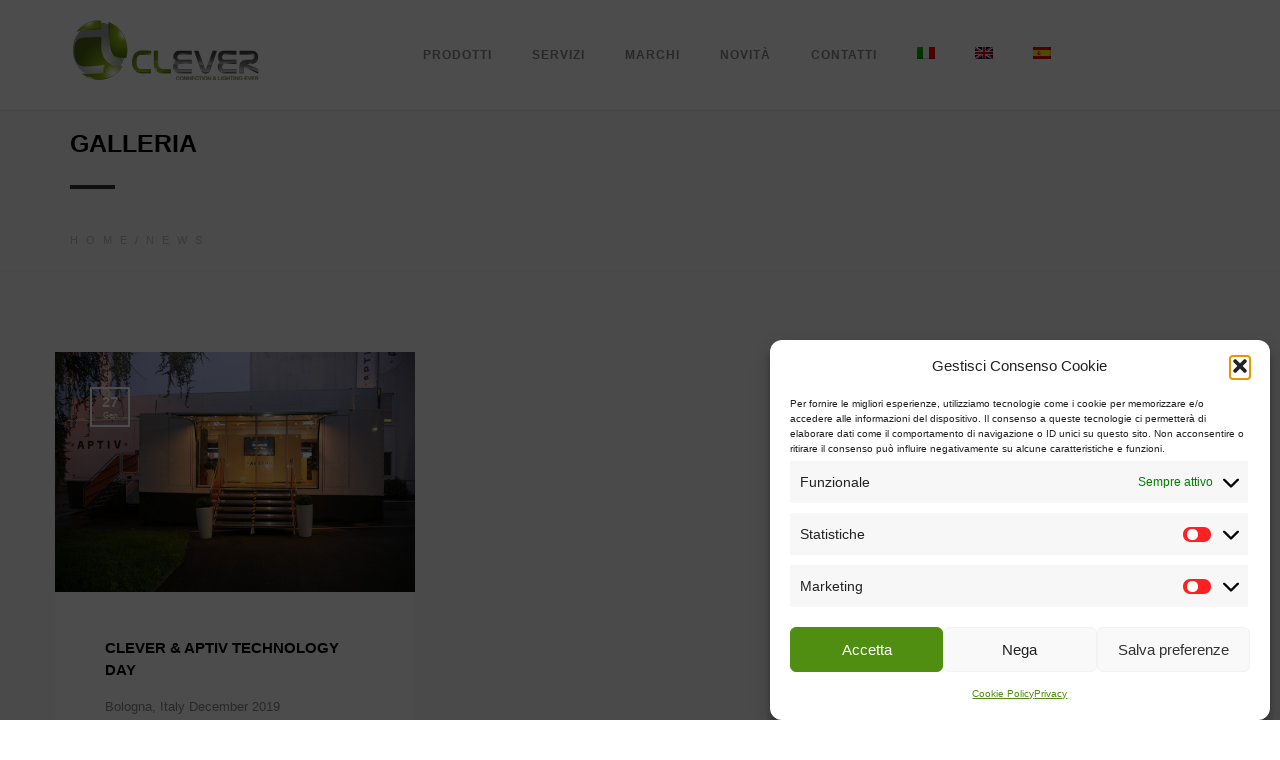

--- FILE ---
content_type: text/css
request_url: https://www.cl-ever.com/wp-content/themes/do/style/css/theme.min.css?ver=6.8.3
body_size: 116795
content:
.do-section-heading:after,.do-service-container .do-front-part .do-front-content h3:after{-webkit-transform:translateX(-50%);-moz-transform:translateX(-50%);-ms-transform:translateX(-50%);-o-transform:translateX(-50%)}article,aside,details,figcaption,figure,footer,header,hgroup,main,nav,section,summary{display:block}audio,canvas,video{display:inline-block}audio:not([controls]){display:none;height:0}[hidden]{display:none}html{font-size:100%;-ms-text-size-adjust:100%;-webkit-text-size-adjust:100%}button,html,input,select,textarea{font-family:sans-serif}body,figure,form{margin:0}a:active,a:hover{outline:0}h1{font-size:2em;margin:.67em 0}h2{font-size:1.5em;margin:.83em 0}h3{font-size:1.17em;margin:0 0 1em}h4{font-size:1em;margin:1.33em 0}h5{font-size:.83em;margin:1.67em 0}h6{font-size:.67em;margin:2.33em 0}abbr[title]{border-bottom:1px dotted}b,strong{font-weight:700}blockquote{margin:1em 40px}dfn{font-style:italic}hr{-moz-box-sizing:content-box;box-sizing:content-box;height:0}mark{background:#ff0;color:#000}dl,menu,ol,p,pre,ul{margin:1em 0}code,kbd,pre,samp{font-family:monospace,serif;font-size:1em}pre{white-space:pre;white-space:pre-wrap;word-wrap:break-word}q{quotes:none}q:after,q:before{content:'';content:none}small{font-size:80%}sub,sup{font-size:75%;line-height:0;position:relative;vertical-align:baseline}sup{top:-.5em}sub{bottom:-.25em}dd{margin:0 0 0 40px}menu,ol,ul{padding:0 0 0 40px}nav ol,nav ul{list-style:none}img{border:0;-ms-interpolation-mode:bicubic;max-width:100%}#map img,.do-contactmap-section .do-google-map #map img{max-width:none}.fix,svg:not(:root){overflow:hidden}fieldset{border:1px solid silver;margin:0 2px;padding:.35em .625em .75em}legend{border:0;padding:0;white-space:normal}button,input,select,textarea{font-size:100%;margin:0;vertical-align:baseline}button,input{line-height:normal}button,select{text-transform:none}button,html input[type=button],input[type=reset],input[type=submit]{-webkit-appearance:button;cursor:pointer}button[disabled],html input[disabled]{cursor:default}input[type=checkbox],input[type=radio]{box-sizing:border-box;padding:0}input[type=search]{-webkit-appearance:textfield;-moz-box-sizing:content-box;-webkit-box-sizing:content-box;box-sizing:content-box}input[type=search]::-webkit-search-cancel-button,input[type=search]::-webkit-search-decoration{-webkit-appearance:none}button::-moz-focus-inner,input::-moz-focus-inner{border:0;padding:0}textarea{overflow:auto;vertical-align:top}.do-cta-one-section,.do-hero-header,.do-main-slider,.do-normal-page-title-section .do-page-title-wrapper,.do-skillbar,.do-social-link-section{overflow:hidden}table{border-collapse:collapse;border-spacing:0}::-webkit-input-placeholder{color:#000;opacity:.5;-webkit-transition:opacity .35s ease-in-out;transition:opacity .35s ease-in-out}:-moz-placeholder{color:#000;opacity:.5;-moz-transition:opacity .35s ease-in-out;transition:opacity .35s ease-in-out}::-moz-placeholder{color:#000;opacity:.5;-moz-transition:opacity .35s ease-in-out;transition:opacity .35s ease-in-out}:-ms-input-placeholder{color:#000;opacity:.5;-ms-transition:opacity .35s ease-in-out;transition:opacity .35s ease-in-out}:focus::-webkit-input-placeholder{opacity:0;-webkit-transition:opacity .35s ease-in-out;transition:opacity .35s ease-in-out}:focus:-moz-placeholder{opacity:0;-moz-transition:opacity .35s ease-in-out;transition:opacity .35s ease-in-out}:focus::-moz-placeholder{opacity:0;-moz-transition:opacity .35s ease-in-out;transition:opacity .35s ease-in-out}:focus:-ms-input-placeholder{opacity:0;-ms-transition:opacity .35s ease-in-out;transition:opacity .35s ease-in-out}.do-section{padding:100px 0}.do-section-heading,.do-section-heading-light{margin-bottom:110px;text-align:center;position:relative}.do-section-heading:after{content:'';width:45px;height:4px;background-color:#fc7f0c;position:absolute;bottom:-27px;left:50%;transform:translateX(-50%)}.do-section-heading h1{font-size:29px;font-weight:700;color:#000;margin-top:0;margin-bottom:15px;text-transform:uppercase}.do-section-heading p.do-section-subheading{font-family:Roboto,sans-serif;font-size:15px;font-weight:400;color:#888;line-height:1.5;letter-spacing:8px;margin:0;text-transform:uppercase}.do-section-heading-light:after,.do-testimonial .do-page-title>h1.uppercase:after{content:'';width:44px;height:4px;background-color:#fff;position:absolute;top:45px;left:50%;margin-left:-22px}.uppercase{margin:0}.do-section-heading-light h1{font-size:25px;font-weight:700;color:#fff;margin-top:0;margin-bottom:15px;text-transform:uppercase}.do-section-heading-light p.do-section-subheading{font-family:Roboto,sans-serif;font-size:15px;font-weight:400;color:#fff;letter-spacing:8px;margin:0;text-transform:uppercase}.do-parallax-overlay,.vc_video-bg:after{content:'';z-index:2;width:100%;height:100%;position:absolute;top:0;left:0;background:#fc7f0c;background:-moz-linear-gradient(left,rgba(252,127,12,.6) 0,rgba(247,39,102,.6) 100%);background:-webkit-gradient(linear,left top,right top,color-stop(0,rgba(252,127,12,.6)),color-stop(100%,rgba(247,39,102,.6)));background:-webkit-linear-gradient(left,rgba(252,127,12,.6) 0,rgba(247,39,102,.6) 100%);background:-o-linear-gradient(left,rgba(252,127,12,.6) 0,rgba(247,39,102,.6) 100%);background:-ms-linear-gradient(left,rgba(252,127,12,.6) 0,rgba(247,39,102,.6) 100%);background:linear-gradient(to right,rgba(252,127,12,.6) 0,rgba(247,39,102,.6) 100%);filter:progid: DXImageTransform.Microsoft.gradient(startColorstr='rgba(252,127,12,0.6)', endColorstr=' rgba(247,39,102,0.6)', GradientType=1)}.do-color-parallax-overlay-2{width:100%;height:100%;position:absolute;top:0;left:0;background:#fc7f0c;background:-moz-linear-gradient(left,rgba(94,22,149,.7) 0,rgba(232,75,58,.7) 100%);background:-webkit-gradient(linear,left top,right top,color-stop(0,rgba(94,22,149,.7)),color-stop(100%,rgba(232,75,58,.7)));background:-webkit-linear-gradient(left,rgba(94,22,149,.7) 0,rgba(232,75,58,.7) 100%);background:-o-linear-gradient(left,rgba(94,22,149,.7) 0,rgba(232,75,58,.7) 100%);background:-ms-linear-gradient(left,rgba(94,22,149,.7) 0,rgba(232,75,58,.7) 100%);background:linear-gradient(to right,rgba(94,22,149,.7) 0,rgba(232,75,58,.7) 100%);filter:progid: DXImageTransform.Microsoft.gradient(startColorstr='rgba(94,22,149,0.7)', endColorstr=' rgba(232,75,58,0.7)', GradientType=1)}.do-color-overlay,.do-dark-overlay{width:100%;height:100%;position:absolute;top:0;left:0;background-color:rgba(0,0,0,.75)}.do-btn-round-outline{font-size:12px;color:#888;letter-spacing:7px;padding:0 20px 0 25px;height:40px;line-height:36px;border:2px solid #e9e9e9;display:inline-block;text-transform:uppercase;-webkit-border-radius:20px;-moz-border-radius:20px;-o-border-radius:20px;border-radius:20px;-webkit-transition:all .3s;-moz-transition:all .3s;-ms-transition:all .3s;-o-transition:all .3s;transition:all .3s}.do-btn-round-solid,.do-skillbar p,.do-skillbar p span,input[type=submit]{letter-spacing:6px;font-family:'Open Sans',sans-serif;text-transform:uppercase}.do-btn-round-outline:focus,.do-btn-round-outline:hover{background-color:#fc7f0c;color:#fff;border:2px solid #fc7f0c}.do-btn-round-solid,input[type=submit]{font-size:12px;color:#fff;background-color:#fc7f0c;border:2px solid #fc7f0c;padding:0 25px 0 30px;height:40px;line-height:36px;display:inline-block;-webkit-border-radius:20px;-moz-border-radius:20px;-o-border-radius:20px;border-radius:20px;-webkit-transition:all .3s;-moz-transition:all .3s;-ms-transition:all .3s;-o-transition:all .3s;transition:all .3s}.do-btn-round-solid:hover{color:#888;background-color:transparent;border:2px solid #e9e9e9}.do-btn-round-solid.light:hover{color:#fff;background-color:transparent;border:2px solid #e9e9e9}.do-btn-round-solid:focus{color:#fff;border:2px solid #fc7f0c;outline:0}ul.do-icon-list li{font-family:'Open Sans',sans-serif;font-size:13px;color:#888;margin-bottom:10px;position:relative;padding-left:30px}ul.do-icon-list li:last-child{margin-bottom:0}ul.do-icon-list li i{color:#fc7f0c;position:absolute;top:5px;left:0;width:14px;line-height:12px;border:1px solid #fc7f0c;text-align:center;border-radius:50%;font-size:9px;font-weight:700}ul.do-icon-list li i:before{padding-left:1px}.do-color-text{color:#fc7f0c}.do-icon-with-text-style1{text-align:center}.do-icon-with-text-style1 .do-icon-wrapper{width:55px;height:55px;display:inline-block;margin-bottom:20px;-webkit-border-radius:50%;-moz-border-radius:50%;-o-border-radius:50%;border-radius:50%}.inner .wpb_column:nth-child(1) .do-icon-with-text-style1 .do-icon-wrapper{background-color:#ffc000}.inner .wpb_column:nth-child(2) .do-icon-with-text-style1 .do-icon-wrapper{background-color:#fc7f0c}.inner .wpb_column:nth-child(3) .do-icon-with-text-style1 .do-icon-wrapper{background-color:#e84b3a}.inner .wpb_column:nth-child(4) .do-icon-with-text-style1 .do-icon-wrapper{background-color:#474747}.do-icon-with-text-style1 .do-icon-wrapper i{font-size:24px;line-height:55px;color:#fff}.do-icon-with-text-style1 h3,.do-icon-with-text-style1 h3 a{font-family:'Open Sans',sans-serif;font-size:15px;font-weight:700;color:#000;margin-bottom:15px;margin-top:0;text-transform:uppercase}.do-icon-with-text-style1 h3 a{margin-bottom:0}.do-icon-with-text-style1 p{color:#888;margin-bottom:0}.do-icon-with-text-style-2{position:relative;margin-bottom:60px}.do-icon-with-text-style-2:last-child{margin-bottom:0}.do-icon-with-text-style-2 .do-icon-wrapper{width:55px;height:55px;text-align:center;background-color:#fc7f0c;display:inline-block;margin-bottom:20px;-webkit-border-radius:50%;-moz-border-radius:50%;-o-border-radius:50%;border-radius:50%}.do-icon-with-text-style-2 .do-icon-wrapper i{font-size:24px;line-height:55px;color:#fff}.do-icon-with-text-style-2 .do-text-wrapper h3,.do-icon-with-text-style-2 .do-text-wrapper h3 a{font-family:'Open Sans',sans-serif;font-size:15px;font-weight:700;color:#333;text-transform:uppercase;margin-bottom:15px;margin-top:0}.do-icon-with-text-style-2 .do-text-wrapper h3 a{margin-bottom:0}.do-icon-with-text-style-2 .do-text-wrapper p{color:#888;margin-bottom:0}.do-icon-with-text-style3{text-align:center;padding:0 15px}.do-icon-with-text-style3 .do-icon-wrapper{width:55px;height:55px;display:inline-block;margin-bottom:20px;border:1px solid #e1e1e1;-webkit-border-radius:50%;-moz-border-radius:50%;-o-border-radius:50%;border-radius:50%;-webkit-transition:all .35s;-moz-transition:all .35s;-ms-transition:all .35s;-o-transition:all .35s;transition:all .35s}.do-icon-with-text-style3 .do-icon-wrapper i{font-size:24px;line-height:55px;color:#888}.do-icon-with-text-style3 h3,.do-icon-with-text-style3 h3 a{font-family:'Open Sans',sans-serif;font-size:15px;font-weight:700;color:#000;margin-bottom:15px;margin-top:0;text-transform:uppercase}.do-icon-with-text-style3 h3 a{margin-bottom:0}.do-icon-with-text-style3 p{color:#888;margin-bottom:0}.do-icon-with-text-style3:hover .do-icon-wrapper{background-color:#fc7f0c;border:1px solid transparent}.do-icon-with-text-style3:hover .do-icon-wrapper i{color:#fff}.do-features-with-img-wrapper:before{background:-moz-linear-gradient(left,rgba(94,22,149,.7) 0,rgba(232,75,58,.7) 100%)!important;background:-webkit-gradient(linear,left top,right top,color-stop(0,rgba(94,22,149,.7)),color-stop(100%,rgba(232,75,58,.7)))!important;background:-webkit-linear-gradient(left,rgba(94,22,149,.7) 0,rgba(232,75,58,.7) 100%)!important;background:-o-linear-gradient(left,rgba(94,22,149,.7) 0,rgba(232,75,58,.7) 100%)!important;background:-ms-linear-gradient(left,rgba(94,22,149,.7) 0,rgba(232,75,58,.7) 100%)!important;background:linear-gradient(to right,rgba(94,22,149,.7) 0,rgba(232,75,58,.7) 100%)!important;filter:progid: DXImageTransform.Microsoft.gradient(startColorstr='rgba(94,22,149,0.7)', endColorstr=' rgba(232,75,58,0.7)', GradientType=1)!important}.do-features-with-img-wrapper p.do-section-subheading{color:#fff!important}.do-features-with-img-wrapper .do-section-heading:after{background:#fff!important}.do-features-with-img-wrapper .do-icon-with-text-style-2 p{font-size:14px}.do-icon-with-text-style-2.do-icon-left{color:#fff;padding-left:80px;text-align:right}.do-icon-with-text-style-2.do-icon-left .do-icon-wrapper{position:absolute;top:0;left:0}.do-icon-with-text-style-2.do-icon-left .do-text-wrapper h3,.do-icon-with-text-style-2.do-icon-left .do-text-wrapper h3 a,.do-icon-with-text-style-2.do-icon-left .do-text-wrapper p{text-align:left}.do-icon-with-text-style-2.do-icon-right{color:#fff;padding-right:80px}.do-icon-with-text-style-2.do-icon-right .do-icon-wrapper{position:absolute;top:0;right:0}.do-icon-with-text-style-2.do-icon-right .do-text-wrapper h3,.do-icon-with-text-style-2.do-icon-right .do-text-wrapper h3 a,.do-icon-with-text-style-2.do-icon-right .do-text-wrapper p{text-align:right}.do-skillbar{margin-bottom:10px}.do-skillbar:last-child{margin-bottom:0}.do-skillbar p,.do-skillbar p span{font-size:11px;color:#888;margin-bottom:10px}.do-skillbar p span{float:right;letter-spacing:0;margin-bottom:0}.do-skillbar p:last-child{margin-bottom:0}.do-skillbar-bar-wrapper{position:relative;display:block;width:100%;background:#eee;height:4px;-webkit-transition:.4s linear;-moz-transition:.4s linear;-ms-transition:.4s linear;-o-transition:.4s linear;transition:.4s linear;-webkit-transition-property:width,background-color;-moz-transition-property:width,background-color;-ms-transition-property:width,background-color;-o-transition-property:width,background-color;transition-property:width,background-color}.do-skillbar-bar{height:4px;width:0;background-color:#fc7f0c}.do-skillbar:nth-child(1) .do-skillbar-bar{background-color:#ffc000}.do-skillbar:nth-child(2) .do-skillbar-bar{background-color:#fc7f0c}.do-skillbar:nth-child(3) .do-skillbar-bar{background-color:#e84b3a}.do-skillbar:nth-child(4) .do-skillbar-bar{background-color:#474747}.vc_parallax .do-page-title,.vc_video-bg-container .do-page-title{display:block;z-index:10;position:relative;text-align:center;padding:160px 0}.vc_parallax .do-page-title:after,.vc_video-bg-container .do-page-title:after{content:'';width:45px;height:4px;margin:20px auto 0;background-color:#fc7f0c;display:block}.vc_parallax .do-page-title h1,.vc_video-bg-container .do-page-title h1{font-size:25px;color:#fff;margin-top:0;margin-bottom:10px}.vc_parallax .do-page-title p,.vc_video-bg-container .do-page-title p{font-size:15px;color:silver;letter-spacing:6px;margin-bottom:0}.vc_video-bg-container .do-page-title{padding:0}.vc_video-bg-container .do-page-title:after{background:#fff}.do-normal-page-title-section{padding:50px 0;background-color:#f9f9f9;border-bottom:1px solid #f1f1f1}.do-normal-page-title-section .do-default-page-title h2{font-family:'Open Sans',sans-serif;font-size:25px;color:#000;margin:0 0 7px;text-transform:uppercase}.do-normal-page-title-section .do-default-page-title p{font-family:Roboto,sans-serif;font-size:15px;color:silver;margin-bottom:0;text-transform:uppercase;letter-spacing:8px;position:relative;padding-bottom:17px}.do-normal-page-title-section .do-default-page-title p:before{content:'';width:45px;height:4px;background-color:#fc7f0c;position:absolute;bottom:0;left:0}.do-normal-page-title-section .do-breadcumb{float:right;display:inline-block;padding-top:25px}.do-normal-page-title-section .do-breadcumb ul li{float:left;display:inline-block;padding-right:8px}.do-normal-page-title-section .do-breadcumb ul li:after{content:'/';font-family:'Open Sans',sans-serif;font-size:11px;color:silver}.do-normal-page-title-section .do-breadcumb ul li:last-child{padding-right:0}.do-normal-page-title-section .do-breadcumb ul li:last-child:after{content:''}.do-normal-page-title-section .do-breadcumb ul li a{font-family:'Open Sans',sans-serif;font-size:11px;color:silver;letter-spacing:8px;padding:0;display:inline-block;-webkit-transition:color .35s;-moz-transition:color .35s;-ms-transition:color .35s;-o-transition:color .35s;transition:color .35s}.do-social-link-section a,.do-social-link-section a span{display:inline-block;-webkit-transition:all .35s;-moz-transition:all .35s;-ms-transition:all .35s;-o-transition:all .35s}.do-normal-page-title-section .do-breadcumb ul li a:hover{color:#fc7f0c}.do-normal-page-title-section .do-breadcumb ul li span{font-family:'Open Sans',sans-serif;font-size:11px;color:silver;letter-spacing:8px;padding:0;display:inline-block}.do-cta-one-section{padding:45px 0;position:relative;background:url(../images/custom-sec-bg-img.jpg) center center no-repeat fixed;-webkit-background-size:cover;background-size:cover}.do-cta-one-section .do-color-overlay{background-color:rgba(232,75,58,.65)}.do-cta-one-section .do-cta-one .do-cta-one-text{text-align:center}.do-cta-one-section .do-cta-one .do-cta-one-text h2{font-family:'Open Sans',sans-serif;font-size:17px;font-weight:700;color:#fff;line-height:40px;margin:0}.do-cta-section-2nd .do-cta h3,.do-cta-section-2nd .do-cta p{font-family:'Open sans',sans-serif;color:#fff}.do-cta-one-section .do-cta-one .do-cta-one-btn a.do-btn-round-outline{float:right;color:#fff}.do-solid-color-cta{background:#19bd9b}.do-cta-one-section.do-solid-color-cta .do-cta-one-text h2{text-align:right}.do-cta-one-section.do-solid-color-cta .do-cta-one-btn a.do-btn-round-outline{float:left}.do-cta-section-2nd .do-cta{position:relative;text-align:center}.do-cta-section-2nd .do-cta h3{font-size:25px;margin:0 0 20px}.do-cta-section-2nd .do-cta p{font-size:16px;margin-bottom:30px}.do-social-link-section{background-color:#373737}.do-social-link-section a{font-family:Roboto,sans-serif;font-size:12px;color:silver;line-height:30px;letter-spacing:6px;text-transform:uppercase;float:left;text-align:center;width:20%;padding:50px 0;border-right:1px solid #333;transition:all .35s}.error:before,.success:before{font-family:FontAwesome;top:10px;left:25px}.do-social-link-section a:first-child{border-left:1px solid #333}.do-social-link-section a span{width:30px;height:30px;border:1px solid #575757;margin-right:15px;text-align:center;-webkit-border-radius:50%;-moz-border-radius:50%;-o-border-radius:50%;border-radius:50%;transition:all .35s}.do-social-link-section a span i{font-size:16px;color:#575757;line-height:29px;padding-left:5px;-webkit-transition:all .35s;-moz-transition:all .35s;-ms-transition:all .35s;-o-transition:all .35s;transition:all .35s}.do-social-link-section a:hover,.do-social-link-section a:hover span i{color:#fff}.error,.success{font-weight:400;margin-right:15px;padding:10px 15px 10px 50px;margin-bottom:15px}.do-social-link-section a:hover span{border-color:#fff}.do-social-link-section a:first-child:hover{background-color:#3b5998}.do-social-link-section a:nth-child(2):hover{background-color:#00aced}.do-social-link-section a:nth-child(3):hover{background-color:#aad450}.do-social-link-section a:nth-child(4):hover{background-color:#ea4c89}.do-social-link-section a:nth-child(5):hover{background-color:#005cff}.error{border:1px solid #fc4848;color:#fc4848;font-size:16px;position:relative}.error:before{content:"f119";color:#fc4848;position:absolute;font-size:18px}.success{border:1px solid #19bd9b;color:#19bd9b;font-size:16px;position:relative}.success:before{content:"f118";color:#19bd9b;position:absolute;font-size:18px}.preloader{position:fixed;top:0;left:0;right:0;bottom:0;background-color:#fff;z-index:99999;height:100%;width:100%;overflow:hidden!important}.do-loader{width:100px;height:100px;position:absolute;left:50%;top:50%;margin:0 auto;-webkit-border-radius:100%;-moz-border-radius:100%;-o-border-radius:100%;border-radius:100%;background-repeat:no-repeat;background-position:center;-webkit-background-size:cover;background-size:cover;-webkit-transform:translate(-50%,-50%);-moz-transform:translate(-50%,-50%);-ms-transform:translate(-50%,-50%);-o-transform:translate(-50%,-50%);transform:translate(-50%,-50%)}.do-loader:before{content:"";display:block;position:absolute;left:-6px;top:-6px;height:calc(100% + 12px);width:calc(100% + 12px);border-top:1px solid #fc7f0c;border-left:1px solid transparent;border-bottom:1px solid transparent;border-right:1px solid transparent;border-radius:100%;-webkit-animation:spinning 750ms infinite linear;-moz-animation:spinning 750ms infinite linear;-o-animation:spinning 750ms infinite linear;animation:spinning 750ms infinite linear}.do-main-menu,.do-main-menu>.container{position:relative}@-webkit-keyframes spinning{from{-webkit-transform:rotate(0)}to{-webkit-transform:rotate(359deg)}}@-moz-keyframes spinning{from{-moz-transform:rotate(0)}to{-moz-transform:rotate(359deg)}}@-o-keyframes spinning{from{-o-transform:rotate(0)}to{-o-transform:rotate(359deg)}}@keyframes spinning{from{transform:rotate(0)}to{transform:rotate(359deg)}}#scrollUp{bottom:30px;right:30px;height:35px;width:35px;background:url(../images/controls/top.png) no-repeat}input:focus,textarea:focus{outline:0}a:active,a:focus,a:hover{outline:0;text-decoration:none;border:0}ul{padding:0;list-style:none;margin:0}h1,h3,h4,h5,h6{font-family:'Open Sans',sans-serif;font-weight:700}h2{font-family:Roboto,sans-serif;font-weight:700}.do-side-menu-widget-wrap .do-side-menu-menu-wrap ul li a,a,input,li,p,span,ul.do-menus li a{font-family:'Open Sans',sans-serif}a,input,li,p,span{font-size:13px;font-weight:400;line-height:22px;color:#888}.do-main-menu{margin-bottom:0;min-height:60px;border:0;padding:5px 0;background-color:#fff;z-index:99;width:100%;-webkit-box-shadow:0 0 2px #cecece;-moz-box-shadow:0 0 2px #cecece;box-shadow:0 0 2px #cecece;-webkit-transition:all .55s;-moz-transition:all .55s;-ms-transition:all .55s;-o-transition:all .55s;transition:all .55s;-webkit-border-radius:0;-moz-border-radius:0;-o-border-radius:0;border-radius:0}.do-menu-wrapper{text-align:center;z-index:10}.navbar-brand{padding:15px 15px 15px 0}.navbar>.container .navbar-brand,.navbar>.container-fluid .navbar-brand{margin-left:0!important}.do-menu-wrapper ul.do-menus{display:inline-block;float:none;margin-bottom:-5px}ul.do-menus>li{padding:20px 0;margin-right:40px}ul.do-menus li:last-child{margin-right:0}ul.do-menus li a{font-weight:600;font-size:12px;color:#888;text-transform:uppercase;padding:0;letter-spacing:1px;-webkit-transition:all .3s;-moz-transition:all .3s;-ms-transition:all .3s;-o-transition:all .3s;transition:all .3s}ul.do-menus li a:hover,ul.do-menus li.active a{background-color:transparent;color:#fc7f0c}ul.do-menus li a:focus{background-color:transparent}.do-main-menu .navbar-nav li ul.sub-menu{float:left;list-style:none;margin:0;padding:30px 0;position:absolute;left:-20px;top:calc(100% + 28px);background:rgba(0,0,0,.81);min-width:100px;opacity:0;-webkit-background-clip:padding-box;background-clip:padding-box;visibility:hidden;z-index:1000;-moz-transition:opacity .2s .1s ease-out,visibility .1s .1s linear,top .25s .1s ease-out;-webkit-transition:opacity .3s ease-out,visibility .1s .1s linear,top .25s .1s ease-out;-o-transition:opacity .3s ease-out,visibility .1s .1s linear,top .25s .1s ease-out;transition:opacity .3s ease-out,visibility .1s .1s linear,top .25s .1s ease-out}.do-main-menu .navbar-nav li ul.sub-menu li{display:block;clear:both;margin-top:0;text-align:left;position:relative}.do-main-menu .navbar-nav li ul.sub-menu li a{font-size:13px;text-transform:capitalize;letter-spacing:0;padding:7.5px 100px 7.5px 50px;display:inline-block;white-space:nowrap;clear:both;color:#888;font-weight:600}.do-main-menu .navbar-nav li:hover ul.sub-menu li.has-menu:after{content:'e649';font-family:themify;font-size:10px;color:#888;position:absolute;right:20px;top:15px;-webkit-transition:all .35s;-moz-transition:all .35s;-ms-transition:all .35s;-o-transition:all .35s;transition:all .35s}.do-main-menu .navbar-nav li ul.sub-menu li a:hover,.do-main-menu .navbar-nav li:hover ul.sub-menu li.has-menu:hover:after{color:#fc7f0c}.do-main-menu .navbar-nav li:hover ul.sub-menu{opacity:1;visibility:visible;top:calc(100% + 5px)}.do-main-menu.minified .navbar-nav li:hover ul.sub-menu{top:100%}.do-main-menu .navbar-nav li ul.sub-menu li ul.sub-menu,.do-main-menu .navbar-nav li ul.sub-menu li ul.sub-menu li ul.sub-menu{float:left;list-style:none;margin:0;padding:10px 0;position:absolute;left:calc(100% + 20px);top:-5px;background:rgba(0,0,0,.81);min-width:100px;opacity:0;-webkit-background-clip:padding-box;background-clip:padding-box;visibility:hidden;z-index:1000;-moz-transition:opacity .2s .1s ease-out,visibility .1s .1s linear,left .4s .1s ease-out;-webkit-transition:opacity .3s ease-out,visibility .1s .1s linear,left .4s .1s ease-out;-o-transition:opacity .3s ease-out,visibility .1s .1s linear,left .4s .1s ease-out;transition:opacity .3s ease-out,visibility .1s .1s linear,left .4s .1s ease-out}.do-main-menu.minified,.hastopbar .do-main-menu.minified{position:fixed;background-color:rgba(255,255,255,.97);padding:0}.do-main-menu .navbar-nav li ul.sub-menu li ul.sub-menu li{display:block;clear:both;margin:0;padding:7.5px 20px;opacity:1}.do-main-menu .navbar-nav li ul.sub-menu li ul.sub-menu li:hover ul.sub-menu,.do-main-menu .navbar-nav li ul.sub-menu li:hover ul.sub-menu{opacity:1;left:100%;visibility:visible}.hastopbar .do-main-menu.minified{top:0}.do-side-menu-opener{position:absolute;top:30px;right:0}.do-side-menu-button{position:absolute;top:0;right:0;bottom:0;z-index:1000;margin:auto;padding:0;width:13px;height:15px;border:none;outline:0;text-indent:0;font-size:0;color:transparent;background-color:transparent;border-top:3px solid #e3e3e3}.do-side-menu-button::after,.do-side-menu-button::before{left:0;width:100%;height:3px;background-color:#e3e3e3;position:absolute;content:''}.do-side-menu-button::before{top:2px}.do-side-menu-button::after{bottom:2px}.do-side-menu-button:hover{opacity:.6}.do-side-menu-close-button{width:20px;height:20px;position:absolute;top:80px;right:85px;border:none;outline:0;z-index:1001;background:0 0;color:transparent}.do-side-menu-close-button::after,.do-side-menu-close-button::before{content:'';position:absolute;width:2px;height:100%;top:0;left:50%;background:#fc7f0c}.do-side-menu-close-button::before{-webkit-transform:rotate(45deg);transform:rotate(45deg)}.do-side-menu-close-button::after{-webkit-transform:rotate(-45deg);transform:rotate(-45deg)}.do-side-menu-wrap{background-repeat:no-repeat;background-position:center center;-webkit-background-size:cover;background-size:cover;position:fixed;right:0;z-index:1001;width:400px;height:100%;font-size:14px;-webkit-transform:translate3d(100%,0,0);-moz-transform:translate3d(100%,0,0);-ms-transform:translate3d(100%,0,0);-o-transform:translate3d(100%,0,0);transform:translate3d(100%,0,0);-webkit-transition:-webkit-transform .4s;-moz-transition:-moz-transform .4s;-ms-transition:-ms-transform .4s;-o-transition:-o-transform .4s;transition:transform .4s;-webkit-transition-timing-function:cubic-bezier(.7,0,.3,1);-moz-transition-timing-function:cubic-bezier(.7,0,.3,1);-ms-transition-timing-function:cubic-bezier(.7,0,.3,1);-o-transition-timing-function:cubic-bezier(.7,0,.3,1);transition-timing-function:cubic-bezier(.7,0,.3,1)}.do-side-menu-overlay{position:fixed;top:0;left:0;z-index:99;width:100%;height:100%;background:rgba(0,0,0,.5);content:'';opacity:0;-webkit-transform:translate3d(100%,0,0);-moz-transform:translate3d(100%,0,0);-ms-transform:translate3d(100%,0,0);-o-transform:translate3d(100%,0,0);transform:translate3d(100%,0,0);-webkit-transition:-webkit-transform 0s .4s,opacity .4s;-moz-transition:-moz-transform 0s .4s,opacity .4s;-ms-transition:-ms-transform 0s .4s,opacity .4s;-o-transition:-o-transform 0s .4s,opacity .4s;transition:transform 0s .4s,opacity .4s;-webkit-transition-timing-function:cubic-bezier(.7,0,.3,1);-moz-transition-timing-function:cubic-bezier(.7,0,.3,1);-ms-transition-timing-function:cubic-bezier(.7,0,.3,1);-o-transition-timing-function:cubic-bezier(.7,0,.3,1);transition-timing-function:cubic-bezier(.7,0,.3,1)}.do-show-menu .do-side-menu-wrap{-webkit-transform:translate3d(0,0,0);-moz-transform:translate3d(0,0,0);-ms-transform:translate3d(0,0,0);-o-transform:translate3d(0,0,0);transform:translate3d(0,0,0);-webkit-transition:-webkit-transform .8s;-moz-transition:-moz-transform .8s;-ms-transition:-ms-transform .8s;-o-transition:-o-transform .8s;transition:transform .8s;-webkit-transition-timing-function:cubic-bezier(.7,0,.3,1);-moz-transition-timing-function:cubic-bezier(.7,0,.3,1);-ms-transition-timing-function:cubic-bezier(.7,0,.3,1);-o-transition-timing-function:cubic-bezier(.7,0,.3,1);transition-timing-function:cubic-bezier(.7,0,.3,1)}.do-show-menu .do-side-menu-overlay{opacity:1;-webkit-transition:opacity .8s;-moz-transition:opacity .8s;-ms-transition:opacity .8s;-o-transition:opacity .8s;transition:opacity .8s;-webkit-transform:translate3d(0,0,0);-moz-transform:translate3d(0,0,0);-ms-transform:translate3d(0,0,0);-o-transform:translate3d(0,0,0);transform:translate3d(0,0,0);-webkit-transition-timing-function:cubic-bezier(.7,0,.3,1);-moz-transition-timing-function:cubic-bezier(.7,0,.3,1);-ms-transition-timing-function:cubic-bezier(.7,0,.3,1);-o-transition-timing-function:cubic-bezier(.7,0,.3,1);transition-timing-function:cubic-bezier(.7,0,.3,1)}.do-side-menu{background-color:transparent;width:100%;height:100%;padding:130px 90px;position:relative;z-index:1}.do-side-menu-widget-wrap{width:100%}.do-side-menu-widget-wrap .do-side-menu-logo-wrap{height:50px;position:absolute;top:70px;display:inline-block}.do-side-menu-widget-wrap .do-side-menu-logo-wrap img{max-height:100%}.do-side-menu-widget-wrap .do-side-menu-menu-wrap{margin-top:70px;height:100%;-webkit-transform:translate3d(0,100%,0);-moz-transform:translate3d(0,100%,0);-ms-transform:translate3d(0,100%,0);-o-transform:translate3d(0,100%,0);transform:translate3d(0,100%,0);-webkit-transition:-webkit-transform 0s .4s;-moz-transition:-moz-transform 0s .4s;-ms-transition:-ms-transform 0s .4s;-o-transition:-o-transform 0s .4s;transition:transform 0s .4s;-webkit-transition-timing-function:cubic-bezier(.7,0,.3,1);-moz-transition-timing-function:cubic-bezier(.7,0,.3,1);-ms-transition-timing-function:cubic-bezier(.7,0,.3,1);-o-transition-timing-function:cubic-bezier(.7,0,.3,1);transition-timing-function:cubic-bezier(.7,0,.3,1)}.do-side-menu-widget-wrap .do-side-menu-menu-wrap ul li{margin-bottom:15px;overflow:hidden;-webkit-transform:translate3d(0,500px,0);-moz-transform:translate3d(0,500px,0);-ms-transform:translate3d(0,500px,0);-o-transform:translate3d(0,500px,0);transform:translate3d(0,500px,0);-webkit-transition:-webkit-transform 0s .4s;-moz-transition:-moz-transform 0s .4s;-ms-transition:-ms-transform 0s .4s;-o-transition:-o-transform 0s .4s;transition:transform 0s .4s;-webkit-transition-timing-function:cubic-bezier(.7,0,.3,1);-moz-transition-timing-function:cubic-bezier(.7,0,.3,1);-ms-transition-timing-function:cubic-bezier(.7,0,.3,1);-o-transition-timing-function:cubic-bezier(.7,0,.3,1);transition-timing-function:cubic-bezier(.7,0,.3,1)}.do-side-menu-widget-wrap .do-side-menu-menu-wrap ul li:nth-child(n+1){-webkit-transform:translate3d(0,1000px,0);-moz-transform:translate3d(0,1000px,0);-ms-transform:translate3d(0,1000px,0);-o-transform:translate3d(0,1000px,0);transform:translate3d(0,1000px,0)}.do-side-menu-widget-wrap .do-side-menu-menu-wrap ul>li:nth-child(n+2){-webkit-transform:translate3d(0,1500px,0);-moz-transform:translate3d(0,1500px,0);-ms-transform:translate3d(0,1500px,0);-o-transform:translate3d(0,1500px,0);transform:translate3d(0,1500px,0)}.do-side-menu-widget-wrap .do-side-menu-menu-wrap ul>li:nth-child(n+3){-webkit-transform:translate3d(0,2000px,0);-moz-transform:translate3d(0,2000px,0);-ms-transform:translate3d(0,2000px,0);-o-transform:translate3d(0,2000px,0);transform:translate3d(0,2000px,0)}.do-side-menu-widget-wrap .do-side-menu-menu-wrap ul>li:nth-child(n+4){-webkit-transform:translate3d(0,2500px,0);-moz-transform:translate3d(0,2500px,0);-ms-transform:translate3d(0,2500px,0);-o-transform:translate3d(0,2500px,0);transform:translate3d(0,2500px,0)}.do-side-menu-widget-wrap .do-side-menu-menu-wrap ul>li:nth-child(n+5){-webkit-transform:translate3d(0,3000px,0);-moz-transform:translate3d(0,3000px,0);-ms-transform:translate3d(0,3000px,0);-o-transform:translate3d(0,3000px,0);transform:translate3d(0,3000px,0)}.do-side-menu-widget-wrap .do-side-menu-menu-wrap ul>li:nth-child(n+6){-webkit-transform:translate3d(0,3500px,0);-moz-transform:translate3d(0,3500px,0);-ms-transform:translate3d(0,3500px,0);-o-transform:translate3d(0,3500px,0);transform:translate3d(0,3500px,0)}.do-side-menu-widget-wrap .do-side-menu-menu-wrap ul li:last-child{margin-bottom:0}.do-side-menu-widget-wrap .do-side-menu-menu-wrap ul li a{font-size:15px;font-weight:700;color:#fff;text-transform:uppercase;padding:0;display:inline-block;-webkit-transition:color .35s;-moz-transition:color .35s;-ms-transition:color .35s;-o-transition:color .35s;transition:color .35s}.do-side-menu-widget-wrap .do-side-menu-menu-wrap ul li ul{opacity:0;margin-top:-20px;-webkit-transition:all .35s;-moz-transition:all .35s;-ms-transition:all .35s;-o-transition:all .35s;transition:all .35s}.do-side-menu-widget-wrap .do-side-menu-menu-wrap ul li ul li a{font-family:'Open Sans',sans-serif;font-size:13px;font-weight:700;color:#fff;text-transform:inherit;padding:0;display:inline-block}.do-side-menu-widget-wrap .do-side-menu-menu-wrap ul li a:hover{color:#fc7f0c}.do-side-menu-widget-wrap .do-side-menu-menu-wrap ul li:hover ul{opacity:1;margin-top:10px}.do-show-menu .do-side-menu-widget-wrap .do-side-menu-menu-wrap,.do-show-menu .do-side-menu-widget-wrap .do-side-menu-menu-wrap ul>li{-webkit-transition:-webkit-transform .8s;-moz-transition:-moz-transform .8s;-ms-transition:-ms-transform .8s;-o-transition:-o-transform .8s;transition:transform .8s;-webkit-transform:translate3d(0,0,0);-moz-transform:translate3d(0,0,0);-ms-transform:translate3d(0,0,0);-o-transform:translate3d(0,0,0);transform:translate3d(0,0,0);-webkit-transition-timing-function:cubic-bezier(.7,0,.3,1);-moz-transition-timing-function:cubic-bezier(.7,0,.3,1);-ms-transition-timing-function:cubic-bezier(.7,0,.3,1);-o-transition-timing-function:cubic-bezier(.7,0,.3,1);transition-timing-function:cubic-bezier(.7,0,.3,1)}.do-side-menu-widget-wrap .do-side-menu-social-icon{position:absolute;bottom:100px}.do-side-menu-widget-wrap .do-side-menu-social-icon ul{display:inline-block}.do-side-menu-widget-wrap .do-side-menu-social-icon ul li{float:left;margin-right:20px}.do-side-menu-widget-wrap .do-side-menu-social-icon ul li:last-child{margin-right:0}.do-side-menu-widget-wrap .do-side-menu-social-icon ul li a i{font-size:14px;color:#fff;-webkit-transition:all .3s;-moz-transition:all .3s;-ms-transition:all .3s;-o-transition:all .3s;transition:all .3s}.do-side-menu-widget-wrap .do-side-menu-social-icon ul li a:hover i{color:#fc7f0c}.do-homepage-2nd .do-main-menu.minified{background-color:rgba(0,0,0,.8);padding:0;position:fixed}.do-hero-header{height:100%}.do-homepage-2nd header{background:0 0;width:100%;height:inherit;position:fixed;z-index:9999}.do-homepage-2nd header .do-main-menu{padding:15px 0;border-bottom:1px solid rgba(0,0,0,.1);position:relative;z-index:999;background:0 0;-webkit-box-shadow:0 0 0 transparent;-moz-box-shadow:0 0 0 transparent;box-shadow:0 0 0 transparent}.do-homepage-2nd header .do-main-menu ul.do-menus>li>a{background-color:transparent;color:#fff;position:relative;display:inline-block}.do-homepage-2nd header .do-main-menu ul.do-menus>li>a:after{content:'';display:block;position:relative;margin:auto;height:4px;width:0;bottom:-36px;background:0 0;transition:width .5s ease,background-color .5s ease}.do-homepage-2nd .do-main-menu.minified ul.do-menus>li>a:after{bottom:-21px}.do-homepage-2nd header .do-main-menu ul.do-menus>li.active>a:after,.do-homepage-2nd header .do-main-menu ul.do-menus>li>a:hover:after{width:100%;background:#fff}.do-homepage-2nd header .do-main-menu .navbar-nav li ul.sub-menu{float:left;list-style:none;margin:0;padding:30px 0;position:absolute;left:-20px;top:calc(100% + 38px);background:rgba(0,0,0,.81);min-width:100px;opacity:0;-webkit-background-clip:padding-box;background-clip:padding-box;visibility:hidden;z-index:1000;-moz-transition:opacity .2s .1s ease-out,visibility .1s .1s linear,top .25s .1s ease-out;-webkit-transition:opacity .3s ease-out,visibility .1s .1s linear,top .25s .1s ease-out;-o-transition:opacity .3s ease-out,visibility .1s .1s linear,top .25s .1s ease-out;transition:opacity .3s ease-out,visibility .1s .1s linear,top .25s .1s ease-out}.do-homepage-2nd header .do-main-menu .navbar-nav li ul.sub-menu li{display:block;clear:both;margin-top:0;text-align:left;position:relative}.do-homepage-2nd header .do-main-menu .navbar-nav li ul.sub-menu li a{font-size:13px;text-transform:capitalize;letter-spacing:0;display:inline-block;white-space:nowrap;clear:both;color:#888;font-weight:600}.do-homepage-2nd header .do-main-menu .navbar-nav li:hover ul.sub-menu li.has-menu:after{content:'e649';font-family:themify;font-size:10px;color:#888;position:absolute;right:20px;top:15px;-webkit-transition:all .35s;-moz-transition:all .35s;-ms-transition:all .35s;-o-transition:all .35s;transition:all .35s}.do-homepage-2nd header .do-main-menu .navbar-nav li ul.sub-menu li a:hover,.do-homepage-2nd header .do-main-menu .navbar-nav li:hover ul.sub-menu li.has-menu:hover:after{color:#fc7f0c}.do-homepage-2nd header .do-main-menu .navbar-nav li:hover ul.sub-menu{opacity:1;visibility:visible;top:calc(100% + 15px)}.do-homepage-2nd header .do-main-menu.minified .navbar-nav li:hover ul.sub-menu{top:100%}.do-homepage-2nd header .do-main-menu .navbar-nav li ul.sub-menu li ul.sub-menu,.do-homepage-2nd header .do-main-menu .navbar-nav li ul.sub-menu li ul.sub-menu li ul.sub-menu{float:left;list-style:none;margin:0;padding:10px 0;position:absolute;left:calc(100% + 20px);top:-5px;background:rgba(0,0,0,.81);min-width:100px;opacity:0;-webkit-background-clip:padding-box;background-clip:padding-box;visibility:hidden;z-index:1000;-moz-transition:opacity .2s .1s ease-out,visibility .1s .1s linear,left .4s .1s ease-out;-webkit-transition:opacity .3s ease-out,visibility .1s .1s linear,left .4s .1s ease-out;-o-transition:opacity .3s ease-out,visibility .1s .1s linear,left .4s .1s ease-out;transition:opacity .3s ease-out,visibility .1s .1s linear,left .4s .1s ease-out}.do-homepage-2nd header .do-main-menu .navbar-nav li ul.sub-menu li ul.sub-menu li{display:block;clear:both;margin:0;padding:7.5px 20px;opacity:1}.do-homepage-2nd header .do-main-menu .navbar-nav li ul.sub-menu li ul.sub-menu li:hover ul.sub-menu,.do-homepage-2nd header .do-main-menu .navbar-nav li ul.sub-menu li:hover ul.sub-menu{opacity:1;left:100%;visibility:visible}.do-homepage-2nd .do-side-menu-button{border-top:3px solid #fff}.do-homepage-2nd .do-side-menu-button::after,.do-homepage-2nd .do-side-menu-button::before{background-color:#fff}.do-homepage-2nd .do-side-menu-button:hover{opacity:1}.do-main-slider h1.do-slider-text-big{font-family:'Open Sans',sans-serif;font-size:50px;font-weight:700;color:#000;margin-top:0;margin-bottom:0}.do-main-slider h1.do-slider-2nd-text{font-size:33px;font-weight:700}.do-main-slider p.do-slider-text-small{font-family:Roboto,sans-serif;font-size:17px;font-weight:400;color:#888;letter-spacing:8px;margin-top:0;margin-bottom:0}.do-main-slider p.do-slider-text-small .do-color-text{color:#fc7f0c;font-size:17px}.sp-next-arrow:before,.sp-previous-arrow:before{font-family:Pe-icon-7-stroke;font-size:36px;line-height:100px;z-index:1;color:#fff}.sp-arrows{position:absolute}.sp-fade-arrows{opacity:1;-webkit-transition:opacity .5s;transition:opacity .5s}.sp-horizontal .sp-arrows{width:100%;left:0;top:35%;-webkit-transform:translateY(-50%);-moz-transform:translateY(-50%);-ms-transform:translateY(-50%);-o-transform:translateY(-50%);transform:translateY(-50%)}.sp-arrow{position:absolute;height:100%;width:35px;-webkit-transition:all .6s;-moz-transition:all .6s;-ms-transition:all .6s;-o-transition:all .6s;transition:all .6s}.sp-previous-arrow{left:-100%}.sp-next-arrow{right:-100%}.do-testimonial .owl-controls .owl-buttons div.owl-next,.sp-slides-container:hover .sp-next-arrow{right:0}.sp-slides-container:hover .sp-previous-arrow{left:0}.sp-next-arrow:before,.sp-previous-arrow:before{position:relative;display:block;width:35px;height:100px;cursor:pointer;background-color:rgba(0,0,0,.5)}.sp-previous-arrow:before{content:'e686'}.sp-next-arrow:before{content:'e684'}.do-custom-sec-content h3,.do-custom-section-three h3,.do-custom-section-with-img .do-custom-sec-content h3,.do-custom-section-with-img .do-custom-sec-content p,.do-service-container .do-back-part .do-back-content h3{font-family:'Open Sans',sans-serif}.do-service-container{float:left;position:relative;width:calc(100% / 4 - 1px);margin-right:1px;height:220px;-webkit-perspective:800px;perspective:800px;overflow:visible}.do-service-container:last-child{margin-right:0}.do-service-container .do-back-part,.do-service-container .do-front-part{position:absolute;top:0;left:0;vertical-align:middle;text-align:center;display:block;height:220px;width:100%;padding:20px;overflow:hidden;-webkit-transition:all .5s;-moz-transition:all .5s;-ms-transition:all .5s;-o-transition:all .5s;transition:all .5s}.do-service-container .do-front-part{z-index:2}.do-service-container .do-back-part{background-color:#474747;z-index:1;opacity:0;-webkit-transform:translateY(110px) rotateX(-90deg);-moz-transform:translateY(110px) rotateX(-90deg);-ms-transform:translateY(110px) rotateX(-90deg);-o-transform:translateY(110px) rotateX(-90deg);transform:translateY(110px) rotateX(-90deg)}.do-service-container .do-back-part .do-back-content,.do-service-container .do-front-part .do-front-content{display:block;position:absolute;top:50%;left:20px;right:20px;margin:0 auto;-webkit-transform:translateY(-50%);-moz-transform:translateY(-50%);-ms-transform:translateY(-50%);-o-transform:translateY(-50%);transform:translateY(-50%)}.do-service-container .do-front-part .do-front-content i{font-size:28px;color:#fff;font-weight:400}.do-service-container .do-front-part .do-front-content h3{font-family:'Open Sans',sans-serif;font-size:15px;font-weight:600;color:#fff;margin:10px 0 15px;text-transform:uppercase;position:relative}.do-service-container .do-front-part .do-front-content h3:after{content:'';position:absolute;bottom:-15px;left:50%;transform:translateX(-50%);width:32px;height:1px;background-color:rgba(255,255,255,.5)}.do-service-container .do-back-part .do-back-content h3{font-size:15px;font-weight:700;color:#fff;margin:0 0 31px;text-transform:uppercase;position:relative}.do-service-container .do-back-part .do-back-content h3:after{content:'';position:absolute;bottom:-15px;left:50%;-webkit-transform:translateX(-50%);-moz-transform:translateX(-50%);-ms-transform:translateX(-50%);-o-transform:translateX(-50%);transform:translateX(-50%);width:32px;height:1px;background-color:#fff}.do-service-container .do-back-part .do-back-content p{font-size:13px;color:#b1b1b1;margin-bottom:0}.do-service-container:nth-child(1) .do-front-part{background-color:#ffc000}.do-service-container:nth-child(2) .do-front-part{background-color:#fc7f0c}.do-service-container:nth-child(3) .do-front-part{background-color:#e84b3a}.do-service-container:nth-child(4) .do-front-part{background-color:#474747}.do-service-container:active .do-front-part,.do-service-container:focus .do-front-part,.do-service-container:hover .do-front-part{opacity:0;-webkit-transform:translateY(-110px) rotateX(90deg);-moz-transform:translateY(-110px) rotateX(90deg);-ms-transform:translateY(-110px) rotateX(90deg);-o-transform:translateY(-110px) rotateX(90deg);transform:translateY(-110px) rotateX(90deg)}.do-service-container:active .do-back-part,.do-service-container:focus .do-back-part,.do-service-container:hover .do-back-part{opacity:1;-webkit-transform:rotateX(0);-moz-transform:rotateX(0);-ms-transform:rotateX(0);-o-transform:rotateX(0);transform:rotateX(0)}.do-section-heading{margin-bottom:70px}.do-custom-section-content{text-align:center;margin-bottom:100px;padding:0 50px}p.lead{text-align:center;color:#888;margin-bottom:40px;font-size:16px;line-height:26px}.do-custom-section-content a.do-button-round{font-size:12px;color:#888;letter-spacing:8px;padding:0 25px;height:40px;line-height:40px;border:2px solid #e9e9e9;display:inline-block;text-transform:uppercase;-webkit-border-radius:20px;-moz-border-radius:20px;-o-border-radius:20px;border-radius:20px}.do-animated-img-wrapper{text-align:center;overflow:hidden}.do-animated-img-wrapper ul{display:inline-block;margin-bottom:-5px}.do-animated-img-wrapper ul li{float:left;width:148px;display:inline-block;text-align:center;position:relative;height:145px;z-index:1}.do-animated-img-wrapper ul li img{width:100%;position:absolute;bottom:0;left:0}.do-animated-img-wrapper ul li:nth-child(1){width:140px}.do-animated-img-wrapper ul li:nth-child(2){width:175px}.do-animated-img-wrapper ul li:nth-child(3){width:137px;z-index:1}.do-animated-img-wrapper ul li:nth-child(3) img{left:-8px}.do-animated-img-wrapper ul li:nth-child(4){width:190px;z-index:3}.do-animated-img-wrapper ul li:nth-child(4) img{left:-17px}.do-animated-img-wrapper ul li:nth-child(5) img{left:-38px}.do-feature-section{background-color:#f9f9f9;padding:65px 0}.do-homepage-one .do-custom-section-with-img{background-color:#fff;padding:100px 0}.do-custom-sec-img,.do-custom-section-with-img .do-custom-sec-content,.do-custom-section-with-img .row{overflow:hidden}.do-custom-section-with-img .do-custom-sec-content h3{font-size:25px;font-weight:700;text-transform:uppercase;color:#000;margin:0 0 25px}.do-custom-section-with-img .do-custom-sec-content p{font-size:13px;color:#888;font-weight:400;margin-bottom:23px}.do-custom-section-with-img .do-custom-sec-content a.do-btn-round-solid{margin-top:25px}.do-custom-sec-content h3{font-size:25px;font-weight:700;text-transform:uppercase;color:#000;margin:0}.do-custom-sec-content .do-btn-round-solid{margin-top:20px}.do-counter-section .do-counter-items{text-align:center}.do-counter-section .do-counter-items i{font-size:36px;color:#fc7f0c;line-height:1;margin-bottom:8px}.do-counter-section .do-counter-items h3{font-weight:700;font-size:36px;color:#fff;margin:0 0 3px}.do-counter-section .do-counter-items span{font-size:12px;color:#fff;letter-spacing:6px;text-transform:uppercase}.do-custom-section-three{padding:100px 0;background-color:#f9f9f9}.do-custom-section-three h3{font-size:15px;color:#000;font-weight:700;text-transform:uppercase;margin-top:0;margin-bottom:30px}.do-custom-section-three p{margin-bottom:0}.do-testimonial-section .do-section-heading{margin-bottom:50px}.do-testimonial{margin-top:0}.do-testimonial .do-testimonial-slides{padding:0 130px}.do-testimonial .do-testimonial-slides img{margin-top:10px}.do-testimonial .owl-controls .owl-buttons div{width:24px;height:24px;border:1px solid #fff;opacity:1;margin:0;padding:0;-webkit-border-radius:50%;-moz-border-radius:50%;-o-border-radius:50%;border-radius:50%;background-color:transparent;position:absolute;top:30%;-webkit-transform:translateY(-50%);-moz-transform:translateY(-50%);-ms-transform:translateY(-50%);-o-transform:translateY(-50%);transform:translateY(-50%)}.do-testimonial .owl-controls .owl-buttons div.owl-prev{left:0}.do-testimonial .owl-controls .owl-buttons div.owl-prev:before{content:'f104';font-family:FontAwesome;font-size:15px;text-align:center}.do-testimonial .owl-controls .owl-buttons div.owl-next:before{content:'f105';font-family:FontAwesome;font-size:15px;text-align:center}.owl-theme .owl-controls{margin-top:15px}.do-team-section .do-team-members .do-team-member{width:20%;float:left;text-align:center;position:relative}.do-team-section .do-team-members .do-team-member img{height:460px}.do-team-section .do-team-members .do-team-member .do-member-details{background-color:rgba(0,0,0,.81);display:inline-block;padding:50px 50px 45px;text-align:center;position:absolute;overflow:hidden;top:50%;left:0;opacity:0;-webkit-transform:translateY(-50%);-moz-transform:translateY(-50%);-ms-transform:translateY(-50%);-o-transform:translateY(-50%);transform:translateY(-50%);-webkit-transition:all .5s;-moz-transition:all .5s;-ms-transition:all .5s;-o-transition:all .5s;transition:all .5s}.do-team-section .do-team-members .do-team-member .do-member-details h3{margin:0 0 5px}.do-team-section .do-team-members .do-team-member .do-member-details h3,.do-team-section .do-team-members .do-team-member .do-member-details h3 a{font-family:'Open Sans',sans-serif;font-weight:700;font-size:15px;color:#fff;line-height:1.2;text-transform:uppercase;opacity:0;-webkit-transform:translateY(100%);-moz-transform:translateY(100%);-ms-transform:translateY(100%);-o-transform:translateY(100%);transform:translateY(100%);-webkit-transition:all .35s .15s;-moz-transition:all .35s .15s;-ms-transition:all .35s .15s;-o-transition:all .35s .15s;transition:all .35s .15s}.do-team-section .do-team-members .do-team-member .do-member-details p{font-size:11px;color:#888;line-height:1.5;margin-bottom:0;text-transform:uppercase;letter-spacing:6px;margin-right:-6px;opacity:0;-webkit-transform:translateY(-100%);-moz-transform:translateY(-100%);-ms-transform:translateY(-100%);-o-transform:translateY(-100%);transform:translateY(-100%);-webkit-transition:all .35s .15s;-moz-transition:all .35s .15s;-ms-transition:all .35s .15s;-o-transition:all .35s .15s;transition:all .35s .15s}.do-team-section .do-team-members .do-team-member .do-member-details ul{display:inline-block;margin-top:10px;margin-bottom:0}.do-team-section .do-team-members .do-team-member .do-member-details ul li{float:left;margin-right:15px;opacity:0;-webkit-transform:scale(0);-moz-transform:scale(0);-ms-transform:scale(0);-o-transform:scale(0);transform:scale(0);-webkit-transition:all .35s;-moz-transition:all .35s;-ms-transition:all .35s;-o-transition:all .35s;transition:all .35s}.do-team-section .do-team-members .do-team-member .do-member-details ul li:nth-child(1){-webkit-transition-delay:.2s;-moz-transition-delay:.2s;-ms-transition-delay:.2s;-o-transition-delay:.2s;transition-delay:.2s}.do-team-section .do-team-members .do-team-member .do-member-details ul li:nth-child(2){-webkit-transition-delay:.3s;-moz-transition-delay:.3s;-ms-transition-delay:.3s;-o-transition-delay:.3s;transition-delay:.3s}.do-team-section .do-team-members .do-team-member .do-member-details ul li:nth-child(3){-webkit-transition-delay:.4s;-moz-transition-delay:.4s;-ms-transition-delay:.4s;-o-transition-delay:.4s;transition-delay:.4s}.do-team-section .do-team-members .do-team-member .do-member-details ul li:nth-child(4){-webkit-transition-delay:.5s;-moz-transition-delay:.5s;-ms-transition-delay:.5s;-o-transition-delay:.5s;transition-delay:.5s}.do-team-section .do-team-members .do-team-member .do-member-details ul li:nth-child(5){-webkit-transition-delay:.6s;-moz-transition-delay:.6s;-ms-transition-delay:.6s;-o-transition-delay:.6s;transition-delay:.6s}.do-team-section .do-team-members .do-team-member .do-member-details ul li:last-child{margin-right:0}.do-team-section .do-team-members .do-team-member .do-member-details ul li a i{font-size:14px;color:#888;-webkit-transition:all .35s;-moz-transition:all .35s;-ms-transition:all .35s;-o-transition:all .35s;transition:all .35s}.do-team-section .do-team-members .do-team-member .do-member-details:hover{opacity:1}.do-team-section .do-team-members .do-team-member .do-member-details ul li a:hover i{color:#fc7f0c}.do-team-section .do-team-members .do-team-member:hover .do-member-details{opacity:1}.do-team-section .do-team-members .do-team-member:hover .do-member-details h3,.do-team-section .do-team-members .do-team-member:hover .do-member-details h3 a,.do-team-section .do-team-members .do-team-member:hover .do-member-details p{opacity:1;-webkit-transform:translateY(0);-moz-transform:translateY(0);-ms-transform:translateY(0);-o-transform:translateY(0);transform:translateY(0)}.do-team-section .do-team-members .do-team-member:hover .do-member-details ul li{opacity:1;-webkit-transform:scale(1);-moz-transform:scale(1);-ms-transform:scale(1);-o-transform:scale(1);transform:scale(1)}.do-custom-video-section .do-custom-video-content-wrapper h3,.vc_parallax h3,.vc_video-bg-container h3{font-size:25px;font-weight:700;color:#fff;margin:0 0 20px;text-transform:uppercase}.do-custom-video-section .do-custom-video-content-wrapper p,.vc_parallax p,.vc_video-bg-container p{font-size:16px;color:#fff;margin:0 0 30px}.do-custom-video-section .do-custom-video-content-wrapper a.do-btn-round-outline,.vc_parallax a.do-btn-round-outline,.vc_video-bg-container a.do-btn-round-outline{color:#fff}.do-hero-header-wrapper{overflow:hidden;position:absolute;top:0}.do-hero-header-wrapper.do-fullscreen-slider h1{font-family:'Open Sans',sans-serif;font-size:100px;color:#fff;text-transform:uppercase;letter-spacing:8px;text-align:center;margin-top:0;margin-bottom:5px;line-height:1}.do-hero-header-wrapper.do-fullscreen-slider p{font-family:Roboto,sans-serif;font-size:15px;color:#fff;font-weight:400;text-transform:uppercase;letter-spacing:8px;text-align:center;margin-top:0;margin-bottom:20px}.do-hero-header-wrapper.do-fullscreen-slider .do-hero-header-btns{text-align:center}.do-hero-header-wrapper.do-fullscreen-slider .do-hero-header-btns a{color:#fff;margin-right:20px}.do-hero-header-wrapper.do-fullscreen-slider .do-hero-header-btns a:last-child{margin-right:0}.do-homepage-2nd .do-feature-section{background-color:#fff;padding:100px 0}.do-homepage-2nd .do-feature-section .do-features a{color:#000}.do-homepage-2nd .do-custom-sec-img-left{padding:60px 0}.do-homepage-2nd .do-custom-section-with-img .do-custom-sec-content h3{font-family:'Open Sans',sans-serif;font-size:25px;font-weight:700;text-transform:uppercase;color:#000;margin:50px 0 25px}.do-portfolio-slider .do-work-item{width:100%;height:280px}.do-portfolio-slider .do-work-item img{height:100%}.counter-wrapper.vc_parallax:before,.do-testimonial.vc_parallax:before{background-color:transparent}.counter-wrapper.vc_parallax i{color:#fff}.do-testimonial{background-size:cover;background-position:center top;text-align:center;color:#fff}a.vc_general.vc_btn3.vc_btn3-size-md.vc_btn3-shape-rounded.vc_btn3-style-modern.vc_btn3-color-grey,button.vc_general.vc_btn3.vc_btn3-size-md.vc_btn3-shape-rounded.vc_btn3-style-modern.vc_btn3-color-grey{background-color:transparent!important;background-image:none!important;font-size:12px;color:#888!important;letter-spacing:7px;padding:0 20px 0 25px;height:40px;line-height:38px;border:2px solid #e9e9e9;border-radius:20px;display:inline-block;text-transform:uppercase}a.vc_general.vc_btn3.vc_btn3-size-md.vc_btn3-shape-rounded.vc_btn3-style-modern.vc_btn3-color-grey:focus,a.vc_general.vc_btn3.vc_btn3-size-md.vc_btn3-shape-rounded.vc_btn3-style-modern.vc_btn3-color-grey:hover,button.vc_general.vc_btn3.vc_btn3-size-md.vc_btn3-shape-rounded.vc_btn3-style-modern.vc_btn3-color-grey:focus,button.vc_general.vc_btn3.vc_btn3-size-md.vc_btn3-shape-rounded.vc_btn3-style-modern.vc_btn3-color-grey:hover{background-color:#fc7f0c!important;border-color:#fc7f0c!important;outline:0;color:#fff!important}.do-features-with-img-section-wrapper{position:relative;padding-bottom:60px;background:url(../images/hero-header-img-2.jpg) center center no-repeat fixed;-webkit-background-size:cover;background-size:cover}.do-features-with-img-wrapper .do-icon-with-text-style-2 .do-icon-wrapper{background-color:rgba(255,255,255,.15)}.do-features-with-img-wrapper .do-icon-with-text-style-2 h3 a,.do-features-with-img-wrapper .do-icon-with-text-style-2 p{color:#fff}.do-homepage-2nd .do-custom-sec-img-right{background-color:#f9f9f9;padding:90px 0 0}.do-homepage-2nd .do-custom-sec-img-right .do-custom-sec-content h3{font-family:'Open Sans',sans-serif;font-size:25px;font-weight:700;text-transform:uppercase;color:#000;margin:25px 0}.do-blog-section .do-more-blog-post-btn{text-align:center}.do-homepage-2nd .do-counter-section{background:url(../images/custom-sec-bg-img-1.jpg) center center no-repeat fixed;position:relative;-webkit-background-size:cover;background-size:cover}.do-homepage-2nd .do-counter-section .do-counter-items i{color:#fff}.do-custom-halfwidthimg-section{overflow:hidden;min-height:375px}.do-custom-halfwidthimg-section .do-leftside-halfwidth-img,.do-custom-halfwidthimg-section .do-rightside-halfwidth-img{width:50%;float:left;overflow:hidden;position:relative;height:400px}.do-custom-halfwidthimg-section .do-leftside-halfwidth-img img{min-height:100%}.do-custom-halfwidthimg-section .do-rightside-halfwidth-img .do-color-parallax-overlay-2{background:#fc7f0c;background:-moz-linear-gradient(left,rgba(94,22,149,.88) 0,rgba(232,75,58,.88) 100%);background:-webkit-gradient(linear,left top,right top,color-stop(0,rgba(94,22,149,.88)),color-stop(100%,rgba(232,75,58,.88)));background:-webkit-linear-gradient(left,rgba(94,22,149,.88) 0,rgba(232,75,58,.88) 100%);background:-o-linear-gradient(left,rgba(94,22,149,.88) 0,rgba(232,75,58,.88) 100%);background:-ms-linear-gradient(left,rgba(94,22,149,.88) 0,rgba(232,75,58,.88) 100%);background:linear-gradient(to right,rgba(94,22,149,.88) 0,rgba(232,75,58,.88) 100%);filter:progid: DXImageTransform.Microsoft.gradient(startColorstr='rgba(94,22,149,0.88)', endColorstr=' rgba(232,75,58,0.88)', GradientType=1)}.do-custom-halfwidthimg-section .do-rightside-halfwidth-img .do-halfwidth-img-details{padding:70px 16% 70px 100px;position:relative;z-index:1}.do-custom-halfwidthimg-section .do-rightside-halfwidth-img .do-halfwidth-img-details h3{font-family:'Open Sans',sans-serif;font-size:15px;color:#fff;font-weight:700;margin-top:0;margin-bottom:35px}.do-custom-halfwidthimg-section .do-rightside-halfwidth-img .do-halfwidth-img-details p{font-family:'Open Sans',sans-serif;font-size:13px;font-weight:400;color:#fff;margin-bottom:30px}.do-custom-halfwidthimg-section .do-rightside-halfwidth-img .do-halfwidth-img-details a{color:#fff}.do-team-carousal .do-team-items{background-color:#fff}.do-team-img-wrapper{position:relative;overflow:hidden}.do-team-social-icons{position:absolute;top:0;left:0;width:100%;height:100%;opacity:0;text-align:center;background-color:rgba(0,0,0,.81);-webkit-transition:all .35s;-moz-transition:all .35s;-ms-transition:all .35s;-o-transition:all .35s;transition:all .35s}.do-team-social-icons ul{display:inline-block;position:relative;top:50%;-webkit-transform:translate(0,-50%);-moz-transform:translate(0,-50%);-ms-transform:translate(0,-50%);-o-transform:translate(0,-50%);transform:translate(0,-50%)}.do-team-social-icons ul li{float:left;margin-right:15px}.do-team-social-icons ul li:last-child{margin-right:0}.do-team-social-icons ul li a i{font-size:18px;color:#fff;-webkit-transition:all .35s;-moz-transition:all .35s;-ms-transition:all .35s;-o-transition:all .35s;transition:all .35s}.do-team-items .do-team-img-wrapper:hover .do-team-social-icons{opacity:1}.do-team-social-icons ul li a:hover i{color:#fc7f0c}.do-team-carousal .do-team-items .do-team-details{padding:15px 20px}.do-team-carousal .do-team-items h3{font-size:15px;font-weight:700;color:#000;margin:0;line-height:1;text-transform:uppercase}.do-team-carousal .do-team-items span{font-size:11px;font-weight:400;line-height:1;text-transform:uppercase;letter-spacing:6px}p.lead{padding:0 9%}.do-team-carousal .owl-controls{margin-top:50px}.do-team-carousal .owl-controls .owl-page span{display:block;width:12px;height:12px;margin:0 5px 0 0;filter:Alpha(Opacity=100);opacity:1;-webkit-border-radius:20px;-moz-border-radius:20px;border-radius:20px;background:0 0;border:1px solid #d9d9d9}.do-team-carousal .owl-controls .owl-page.active span{background-color:#dbdbdb;border:1px solid transparent}.do-team-carousal .owl-controls .owl-page:last-child span{margin-right:0}.do-homepage-2nd .do-testimonial-section{background:url(../images/testimonial-sec-img.jpg) center center no-repeat;-webkit-background-size:cover;background-size:cover}.do-homepage-2nd .do-testimonial-section .do-section-heading-light:after{background-color:#fff}.do-homepage-2nd .do-testimonial .do-testimonial-slides p,.do-homepage-2nd .do-testimonial .do-testimonial-slides span{color:#fff}.do-about-us-section{padding:100px 0}h2.do-section-subheading{font-family:'Open Sans',sans-serif;font-size:18px;font-weight:700;color:#000;margin-bottom:35px;text-transform:uppercase;margin-top:0}.do-about-us-section .do-about-us-details .do-about-text-row{padding-right:25px}.do-about-us-section .do-about-us-details .do-about-text-row p{font-size:13px;color:#888;margin-top:0;margin-bottom:20px}.do-about-us-section .do-about-us-details .do-about-text-row p:last-child{margin-bottom:0}.do-about-custom-section{background-color:#f9f9f9;padding:100px 0 0}.do-about-custom-img{text-align:center;overflow:hidden}p{margin-bottom:20px}a.do-btn-round-solid{margin-top:40px}.do-team-carousal .do-team-items{border-right:1px solid #fff}.do-team-carousal .do-team-items span{color:#888}.do-custom-video-section{max-height:none}.do-testimonial-section .do-section-heading-light:after{background-color:#fff}.do-testimonial .do-testimonial-slides p{color:#fff;font-size:15px;margin:10px 0}.do-testimonial .do-testimonial-slides span{color:#fff;margin:10px 0;display:block;letter-spacing:6px}.owl-theme .owl-controls .owl-page span{display:block;width:10px;height:10px;margin:0 5px;filter:Alpha(Opacity=100);opacity:1;background:0 0;border:2px solid #fff;-webkit-border-radius:50%;-moz-border-radius:50%;-o-border-radius:50%;border-radius:50%}.owl-theme .owl-controls .owl-page.active span,.owl-theme .owl-controls.clickable .owl-page:hover span{filter:Alpha(Opacity=100);opacity:1;background:#fff;border:2px solid transparent}.do-blog-single-wrapper{background-color:#f9f9f9;padding:90px 0;overflow:hidden}.do-blog-single-wrapper .do-blog-single-content{padding-right:25px}.do-blog-single-wrapper .do-blog-single-img-wrapper{position:relative;overflow:hidden}.do-blog-single-wrapper .do-blog-single-img-wrapper i{font-size:18px;color:#fff;position:absolute;top:35px;right:35px}.do-blog-single-details{overflow:hidden}.do-blog-single-inner-sec{background-color:#fff;padding:45px;margin-bottom:1px}.do-blog-single-details .do-blog-post-title-wrapper{padding-bottom:45px}.do-blog-single-details .do-blog-post-title-wrapper .do-blog-post-date{display:inline-block;padding:6px 10px;background-color:#fc7f0c;float:left;margin-right:20px;text-align:center}.do-blog-single-details .do-blog-post-title-wrapper .do-blog-post-date span{font-family:'Open Sans',sans-serif;font-size:8px;color:#fff;display:block;text-transform:uppercase;line-height:1;margin-bottom:4px}.do-blog-single-details .do-blog-post-title-wrapper .do-blog-post-date span:last-child{margin-bottom:0}.do-blog-single-details .do-blog-post-title-wrapper .do-blog-post-date span.do-post-date{font-size:15px;font-weight:700}.do-blog-single-details .do-blog-post-title-wrapper .do-blog-post-titles h1,.do-blog-single-details .do-blog-post-title-wrapper .do-blog-post-titles h1 a{font-family:'Open Sans',sans-serif;font-size:18px;color:#000;font-weight:700;margin:0;text-transform:uppercase}.do-blog-single-details .do-blog-post-title-wrapper .do-blog-post-titles h1 a{display:inline-block}.do-blog-single-details .do-blog-post-title-wrapper .do-blog-post-titles a.do-blog-post-author{font-family:'Open Sans',sans-serif;font-size:11px;color:silver;letter-spacing:8px}.do-blog-single-details .do-blog-post-text{padding-top:45px}.do-blog-single-details .do-blog-post-text p{font-family:'Open Sans',sans-serif;font-size:13px;color:#888;margin-bottom:45px}.do-blog-single-details .do-blog-post-text .do-btn-round-outline{-webkit-transition:all .3s;-moz-transition:all .3s;-ms-transition:all .3s;-o-transition:all .3s;transition:all .3s}.do-blog-single-details .do-blog-comments-wrapper{padding-top:55px;padding-bottom:65px}.do-blog-single-details .do-blog-comments-wrapper h2{font-family:'Open Sans',sans-serif;font-size:18px;color:#000;margin:0 0 50px;text-transform:uppercase}.do-blog-single-details .do-blog-comments-wrapper .do-blog-comments{background-color:#f9f9f9;padding:20px 60px 20px 20px;overflow:hidden;margin-bottom:1px;position:relative}.do-blog-single-details .do-blog-comments-wrapper .do-blog-comments .do-user-img{width:80px;height:80px;text-align:center;overflow:hidden;margin-right:20px;float:left}.do-blog-single-details .do-blog-comments-wrapper .do-blog-comments .do-user-img img{line-height:80px}.do-blog-single-details .do-blog-comments-wrapper .do-blog-comments .do-comments{width:465px;float:left}.do-blog-single-details .do-blog-comments-wrapper .do-blog-comments .do-comments .do-comments-title{overflow:hidden;margin-bottom:15px}.do-blog-single-details .do-blog-comments-wrapper .do-blog-comments .do-comments .do-comments-title h4.do-user-name,.do-blog-single-details .do-blog-comments-wrapper .do-blog-comments .do-comments .do-comments-title h4.do-user-name a{font-family:'Open Sans',sans-serif;font-size:15px;font-weight:700;margin:0 10px 0 0;color:#000;line-height:1;float:left;text-transform:uppercase}.do-blog-single-details .do-blog-comments-wrapper .do-blog-comments .do-comments .do-comments-title span.do-comment-date-time{font-family:'Open Sans',sans-serif;font-size:13px;color:#888;line-height:1;float:left;margin-top:2px}.do-blog-single-details .do-blog-comments-wrapper .do-blog-comments .do-comments p{font-family:'Open Sans',sans-serif;font-size:13px;color:#888;margin-bottom:0}.do-blog-single-details .do-blog-comments-wrapper .do-blog-comments a.do-comment-reply-btn{font-size:18px;color:#888;line-height:1;position:absolute;bottom:15px;right:15px}.do-blog-single-details .do-blog-comments-wrapper .children{margin-left:100px}.do-blog-single-details .do-blog-comments-wrapper .children .do-comments{width:365px}.do-blog-single-details .do-comment-form-wrapper{padding-top:55px;padding-bottom:50px}.do-blog-single-details .do-comment-form-wrapper h3.do-comment-form-title{font-family:'Open Sans',sans-serif;font-size:18px;font-weight:700;color:#000;text-transform:uppercase;margin-top:0;margin-bottom:45px}.do-blog-single-details .do-comment-form-wrapper form input:not(.submit),.search-form input{font-family:'Open Sans',sans-serif;font-size:13px;color:#888;line-height:45px;padding:0 15px 0 30px;width:205px;height:45px;display:block;background-color:#f9f9f9;float:left;margin-right:15px;margin-bottom:15px;border:0;outline:0}.search-form input{padding:0 30px}.do-blog-single-details .do-comment-form-wrapper form input:nth-child(3):not(.submit){margin-right:0}.do-blog-single-details .do-comment-form-wrapper form textarea{font-family:'Open Sans',sans-serif;font-size:13px;color:#888;padding:30px 15px 0 30px;width:100%;display:block;background-color:#f9f9f9;margin-bottom:30px;border:0;outline:0;clear:left}.do-blog-single-details .do-comment-form-wrapper form input[type=submit]{outline:0;padding-left:29px}.search-form{position:relative}.search-submit{background:0 0;border:none;color:#000;font-size:17px;top:12px;right:12px;position:absolute}.search-submit:focus{border:none!important;outline:0}.do-blog-page-wrapper{background-color:#f9f9f9;padding:80px 0;overflow:hidden}.do-blog-items-wrapper{position:relative}.do-creative-blog-items{overflow:hidden;border-bottom:1px solid #f2f2f2;-webkit-background-size:cover;background-size:cover;background-position:center center}.do-creative-blog-items:first-child{border-top:1px solid #f2f2f2}.do-creative-blog-items .do-blog-content{background-color:#fff;padding:30px 0 30px 50px;overflow:hidden;-webkit-transition:all .6s;-moz-transition:all .6s;-ms-transition:all .6s;-o-transition:all .6s;transition:all .6s}.do-creative-blog-items:hover .do-blog-content{background-color:rgba(0,0,0,.7)}.do-creative-blog-items .do-blog-content .do-blog-date-wrapper{text-align:center}.do-creative-blog-items .do-blog-content .do-blog-date-wrapper span.do-date{width:40px;height:40px;padding-top:4px;background-color:#fc7f0c;line-height:38px;display:inline-block}.do-creative-blog-items .do-blog-content .do-blog-date-wrapper span.do-date span{display:block;line-height:1.2;font-family:'Open Sans',sans-serif;color:#fff}.do-creative-blog-items .do-blog-content .do-blog-date-wrapper span.do-date span.do-day{font-size:15px;font-weight:700}.do-creative-blog-items .do-blog-content .do-blog-date-wrapper span.do-date span.do-mon{font-size:8px;font-weight:400}.do-creative-blog-items .do-blog-content .do-blog-title-author{min-height:40px;padding-top:4px;text-align:left}.do-creative-blog-items .do-blog-content .do-blog-title-author h3,.do-creative-blog-items .do-blog-content .do-blog-title-author h3 a{font-family:'Open Sans',sans-serif;font-size:15px;font-weight:700;color:#000;margin:0;text-transform:uppercase}.do-creative-blog-items .do-blog-content .do-blog-title-author a.do-author{font-family:'Open Sans',sans-serif;font-size:11px;color:silver;letter-spacing:6px;text-transform:uppercase}.do-creative-blog-items .do-blog-content .do-blog-post-icon{text-align:center;min-height:40px}.do-creative-blog-items .do-blog-content .do-blog-post-icon i{font-size:21px;color:#e3e3e3;line-height:40px}.do-creative-blog-items:hover .do-blog-content .do-blog-title-author a.do-author,.do-creative-blog-items:hover .do-blog-content .do-blog-title-author h3,.do-creative-blog-items:hover .do-blog-content .do-blog-title-author h3 a{color:#fff;-webkit-transition:all .35s;-moz-transition:all .35s;-ms-transition:all .35s;-o-transition:all .35s;transition:all .35s}.do-blog-section .do-blog-carousal .owl-controls{margin-top:50px}.do-blog-section .do-blog-carousal .owl-controls .owl-page span{display:block;width:12px;height:12px;margin:0 5px 0 0;filter:Alpha(Opacity=100);opacity:1;-webkit-border-radius:20px;-moz-border-radius:20px;border-radius:20px;background:0 0;border:1px solid #d9d9d9}.do-blog-section .do-blog-carousal .owl-controls .owl-page.active span{background-color:#dbdbdb;border:1px solid transparent}.do-blog-section .do-blog-carousal .owl-controls .owl-page:last-child span{margin-right:0}.do-blog-section .do-blog-carousal .do-cta-one-btn{margin-top:50px;text-align:center}#infscr-loading{font-family:'Open Sans',sans-serif;font-size:13px;font-weight:600;color:#888;padding-top:50px;text-align:center;bottom:-75px;position:absolute;overflow:hidden;left:50%;-webkit-transform:translateX(-50%);-moz-transform:translateX(-50%);-ms-transform:translateX(-50%);-o-transform:translateX(-50%);transform:translateX(-50%)}#infscr-loading img{margin-left:60px}.do-blog-masonry-page .do-masonry-blog-wrapper{padding:0}.do-blog-masonry-page .do-blog-sidebar{padding-left:20px}.do-masonry-blog-wrapper .do-blog-masonry-items{width:calc(100% / 2 - 30px);padding-left:0;margin-right:30px;float:left;overflow:hidden;margin-bottom:40px}.do-masonry-blog-wrapper .do-blog-masonry-items:nth-child(even){margin-right:0}.do-masonry-blog-wrapper.no-sidebar .do-blog-masonry-items{width:calc(100% / 3 - 30px)}.do-blog-masonry-items .do-blog-item-wrapper{background-color:#fff}.do-blog-masonry-items .do-blog-item-wrapper .do-blog-img-wrapper{position:relative;overflow:hidden;text-align:center}.do-blog-masonry-items .do-blog-item-wrapper .do-blog-img-wrapper .do-blog-post-date{position:absolute;top:35px;left:35px;border:2px solid #fff;text-align:center}.do-blog-masonry-items .do-blog-item-wrapper .do-blog-img-wrapper .do-blog-post-date p{font-family:'Open Sans',sans-serif;font-size:15px;font-weight:700;color:#fff;line-height:1;margin:0;padding:5px 10px}.do-blog-masonry-items .do-blog-item-wrapper .do-blog-img-wrapper .do-blog-post-date p span{font-family:'Open Sans',sans-serif;font-size:8px;color:#fff;line-height:1;font-weight:400;margin-bottom:0;display:block;margin-top:3px}.do-blog-masonry-items .do-blog-item-wrapper .do-blo-title-excerpt{padding:45px 50px}.do-blog-masonry-items .do-blog-item-wrapper .do-blo-title-excerpt h3,.do-blog-masonry-items .do-blog-item-wrapper .do-blo-title-excerpt h3 a{font-family:'Open Sans',sans-serif;font-size:15px;font-weight:700;color:#000;margin-top:0;margin-bottom:15px;text-transform:uppercase}.do-blog-masonry-items .do-blog-item-wrapper .do-blo-title-excerpt p{font-family:'Open Sans',sans-serif;font-size:13px;font-weight:400;color:#888;margin-bottom:0}.do-portfolio-filter-btn-group-wrapper{display:block;margin-bottom:50px;overflow:hidden;text-align:center}.do-portfolio-one-px .do-work-item,.do-work-item-2col .do-work-item,.do-work-item-3col .do-work-item,.do-work-item-4col .do-work-item{padding-left:.5px;padding-right:.5px;margin-bottom:1px}.do-portfolio-filter-btn-group-wrapper .do-portfolio-filter-btn-group{display:inline-block}.do-portfolio-filter-btn-group a{font-family:'Open Sans',sans-serif;font-size:12px;color:#888;font-weight:600;text-transform:uppercase;line-height:1;float:left;display:inline-block;margin-right:40px}.do-portfolio-filter-btn-group a:last-child{margin-right:0}.do-portfolio-filter-btn-group a.selected{color:#fc7f0c}.do-work-item{width:20%;height:200px;overflow:hidden}.do-work-item-2col .do-work-item{width:50%;height:auto}.do-work-item-3col .do-work-item{width:calc(100% / 3);height:auto}.do-work-item-4col .do-work-item{width:calc(100% / 4 - .5px);height:auto}.do-work-item-withspace .do-work-item{width:calc(100% / 4);padding-left:5px;padding-right:5px;height:auto;margin-bottom:10px}.do-portfolio-square .do-work-item{width:calc(100% / 3);height:320px;overflow:hidden}.do-height-dbl{height:400px}.do-portfolio-one-px .do-height-dbl{height:401px}.do-portfolio-one-px .do-height-dbl img{height:100%}.do-width-dbl{width:40%}.do-width-dbl-4col{width:50%}.do-work-item img{width:100%;height:auto;-webkit-transition:all 2s;-moz-transition:all 2s;-ms-transition:all 2s;-o-transition:all 2s;transition:all 2s}.do-grayscale-effect .do-work-item img,.do-work-item-hover{-webkit-transition:all .35s;-moz-transition:all .35s;-ms-transition:all .35s;-o-transition:all .35s;-webkit-backface-visibility:hidden}.do-work-item-inner-wrap{position:relative;height:100%;overflow:hidden}.do-work-item-hover{visibility:hidden;position:absolute;top:0;left:0;width:100%;height:100%;opacity:0;text-align:center;background-color:rgba(0,0,0,.81);transition:all .35s;backface-visibility:hidden}.do-work-item-hover a.do-single-page-link{position:absolute;top:0;bottom:0;left:0;right:0;z-index:1}.do-work-item-hover a.do-work-item-popup{position:absolute;bottom:30px;right:30px;width:18px;height:18px;z-index:2}.do-work-item-hover a.do-work-item-popup:before{content:'\e61a';font-family:themify;font-size:18px;color:#fc7f0c}.do-work-item:hover .do-work-item-hover{opacity:1;visibility:visible}.do-work-item-hover .do-work-item-details{position:absolute;top:50%;left:0;text-align:center;display:inline-block;width:100%;z-index:2;-webkit-transform:translateY(-50%);-moz-transform:translateY(-50%);-ms-transform:translateY(-50%);-o-transform:translateY(-50%);transform:translateY(-50%)}.do-work-item-hover .do-work-item-details h3,.do-work-item-hover .do-work-item-details h3 a,.do-work-item-hover .do-work-item-details span{font-family:'Open Sans',sans-serif;font-size:15px;margin:0;text-transform:uppercase;line-height:1;display:block;opacity:0;-webkit-transform:scale(0);-moz-transform:scale(0);-ms-transform:scale(0);-o-transform:scale(0);transform:scale(0);-webkit-transition:all .5s;-moz-transition:all .5s;-ms-transition:all .5s;-o-transition:all .5s;transition:all .5s}.do-work-item-hover .do-work-item-details h3,.do-work-item-hover .do-work-item-details h3 a{font-weight:700;color:#fc7f0c;display:inline-block}.do-work-item-hover .do-work-item-details span.do-work-item-subtitle{font-weight:400;color:#fff;font-size:11px;letter-spacing:7px;padding-left:7px;margin-top:5px}.do-work-item:hover .do-work-item-hover .do-work-item-details h3,.do-work-item:hover .do-work-item-hover .do-work-item-details h3 a,.do-work-item:hover .do-work-item-hover .do-work-item-details span{opacity:1;-webkit-transform:scale(1);-moz-transform:scale(1);-ms-transform:scale(1);-o-transform:scale(1);transform:scale(1)}.do-portfolio-single-page-wrapper{padding:80px 0 100px}.do-portfolio-single-page-content{margin-bottom:95px}.do-portfolio-single-page-content .do-single-portfolio-img-wrapper{margin-bottom:75px;display:block;overflow:hidden;width:100%}.do-portfolio-single-page-content .do-single-portfolio-details{overflow:hidden;margin-bottom:75px}.do-portfolio-single-page-one .do-portfolio-single-page-content .do-single-portfolio-details .do-image-details{padding-left:0;padding-right:55px}.do-portfolio-single-page-content .do-single-portfolio-details .do-image-details h2{font-family:'Open Sans',sans-serif;font-size:18px;font-weight:700;color:#000;text-transform:uppercase;margin-top:0;margin-bottom:30px}.do-portfolio-single-page-content .do-single-portfolio-details .do-image-details p{font-family:'Open Sans',sans-serif;font-size:13px;font-weight:400;margin-bottom:0;line-height:1.6;color:#888;text-align:justify}.do-portfolio-single-page-content .do-single-portfolio-details .do-wrok-info h3{font-family:'Open Sans',sans-serif;font-size:15px;font-weight:700;color:#000;text-transform:uppercase;margin-top:0;margin-bottom:30px;line-height:25px}.do-portfolio-single-page-content .do-single-portfolio-details .do-wrok-info .do-about-portfolio-work{margin-bottom:30px}.do-portfolio-single-page-content .do-single-portfolio-details .do-wrok-info .do-portfolio-client-info h3{margin-bottom:30px;line-height:1}.do-portfolio-sub-img{overflow:hidden;display:block}.do-portfolio-sub-img>div{width:50%;height:auto;float:left;padding-right:1px}.do-portfolio-sub-img>div img{width:100%;min-height:100%}.do-portfolio-single-page-wrapper .do-portolio-related-work h3.do-section-subtitle{font-family:'Open Sans',sans-serif;font-size:15px;font-weight:700;color:#000;text-transform:uppercase;text-align:center;margin-top:0;margin-bottom:60px;line-height:1}.do-portfolio-single-page-wrapper .do-portolio-related-work .do-work-item{width:100%;height:220px;overflow:hidden}.do-portfolio-single-page-wrapper .do-portolio-related-work .do-work-item img{width:100%}.do-portfolio-single-navigation a{width:45px;height:90px;display:inline-block;background-color:rgba(0,0,0,.3);text-align:center;position:fixed;top:50%;-webkit-transform:translateY(-50%);-moz-transform:translateY(-50%);-ms-transform:translateY(-50%);-o-transform:translateY(-50%);transform:translateY(-50%)}.do-portfolio-single-navigation a.do-prev-portfolio-work{left:0}.do-portfolio-single-navigation a.do-next-portfolio-work{right:0}.do-portfolio-single-navigation a i{font-size:42px;color:#fff;line-height:90px}.do-portfolio-single-page-alt{background-color:#f9f9f9}.do-portfolio-single-page-alt .do-portfolio-single-page-content-wrapper{padding-right:25px}.do-portfolio-single-page-alt .do-portfolio-single-page-content{background-color:#fff;margin-bottom:0;padding-bottom:65px}.do-portfolio-single-page-alt .do-portfolio-main-img{margin-bottom:1px}.do-portfolio-single-page-alt .do-portfolio-sub-img>div:last-child{padding-right:0}.do-portfolio-single-page-alt .do-single-portfolio-details{padding:0 50px;margin-bottom:0}.do-portfolio-single-page-alt .do-single-portfolio-details a.do-btn-round-outline{margin-top:55px}.do-contact-page-wrapper{overflow:hidden;padding:80px 0 120px}.do-contact-form-address-wrapper{overflow:hidden;margin-top:70px}.do-google-map #map{width:100%;height:500px;background-color:#ccc}.wpcf7{padding-right:35px;width:90%;overflow:hidden}.wpcf7 h3{font-family:'Open Sans',sans-serif;font-size:25px;font-weight:700;color:#000;margin-top:0;margin-bottom:45px}.wpcf7 .wpcf7-form input:not(.wpcf7-submit),.wpcf7 .wpcf7-form textarea,.wpcf7 form input:not(.wpcf7-submit),.wpcf7 form textarea{width:100%;font-size:13px;color:#888;font-weight:400;background-color:#f9f9f9;border:0 solid;outline:0;font-family:'Open Sans',sans-serif}.wpcf7 .wpcf7-form,.wpcf7 form{overflow:hidden}.wpcf7 .wpcf7-form input:not(.wpcf7-submit),.wpcf7 form input:not(.wpcf7-submit){height:45px;line-height:45px;padding:0 15px;float:left;margin-right:15px;margin-bottom:15px}.wpcf7 .wpcf7-form textarea,.wpcf7 form textarea{padding:15px;float:none;clear:both;margin-bottom:40px}footer.do-footer{background-color:#343434}footer.do-footer .do-footer-top{overflow:hidden;padding-top:95px;padding-bottom:65px;border-bottom:1px solid #373737}footer.do-footer .do-footer-top .do-footer-widget h3.do-footer-widget-header{font-family:'Open Sans',sans-serif;font-size:15px;color:#fff;margin-top:0;margin-bottom:35px;text-transform:uppercase}footer.do-footer .do-footer-top .do-footer-widget ul li a{color:#717171;-webkit-transition:color .3s;-moz-transition:color .3s;-ms-transition:color .3s;-o-transition:color .3s;transition:color .3s}footer.do-footer .do-footer-top .do-footer-widget ul li a:hover{color:#fc7f0c}footer.do-footer .do-footer-top .do-footer-logo-wrapper{overflow:hidden;margin-bottom:30px;line-height:.7}footer.do-footer .do-footer-top .do-footer-logo-wrapper a{display:inline-block;overflow:hidden}footer.do-footer .do-footer-top .do-company-address ul li{position:relative;padding-left:40px;padding-bottom:13px;color:#717171}footer.do-footer .do-footer-top .do-company-address ul li:last-child{padding-bottom:0}footer.do-footer .do-footer-top .do-company-address ul li i{font-size:16px;color:#444;position:absolute;left:0;top:3px}footer.do-footer .do-footer-top .do-about-link-widget ul li,footer.do-footer .do-footer-top ul li{margin-bottom:10px}footer.do-footer .do-footer-top .do-about-link-widget ul li:last-child,footer.do-footer .do-footer-top ul li:last-child{margin-bottom:0}footer.do-footer .do-footer-bottom{text-align:center;padding:30px 0;color:#717171}footer.do-footer .do-footer-bottom .do-footer-author-name p{font-family:Roboto,sans-serif;font-size:14px;color:#444;letter-spacing:8px;margin:0;text-transform:uppercase;display:inline-block}.do-blog-sidebar,.do-portfolio-single-page-wrapper .do-portfolio-sidebar{padding-left:25px}.do-blog-sidebar .do-blog-sidebar-widget,.do-portfolio-single-page-wrapper .do-portfolio-sidebar .do-portfolio-sidebar-widget{background-color:#fff;padding:50px 30px 50px 45px;margin-bottom:1px;overflow:hidden}.do-blog-sidebar .do-blog-sidebar-widget{padding:50px 45px}.do-blog-sidebar .do-blog-sidebar-widget h3.do-sidebar-widget-title,.do-portfolio-single-page-wrapper .do-portfolio-sidebar .do-portfolio-sidebar-widget h3.do-sidebar-widget-title{font-family:'Open Sans',sans-serif;font-size:15px;margin-top:0;margin-bottom:30px;text-transform:uppercase}.do-blog-sidebar .do-blog-sidebar-widget ul li,.do-portfolio-single-page-wrapper .do-portfolio-sidebar .do-portfolio-sidebar-widget ul li{margin-bottom:15px;padding-left:30px;position:relative;line-height:1}.do-blog-sidebar .do-blog-sidebar-widget ul li:last-child,.do-portfolio-single-page-wrapper .do-portfolio-sidebar .do-portfolio-sidebar-widget ul li:last-child{margin-bottom:0}.do-blog-sidebar .do-blog-sidebar-widget ul li a,.do-portfolio-single-page-wrapper .do-portfolio-sidebar .do-portfolio-sidebar-widget ul li a{font-family:'Open Sans',sans-serif;font-size:13px;color:#888;display:inline-block;line-height:1.2;-webkit-transition:color .3s;-moz-transition:color .3s;-ms-transition:color .3s;-o-transition:color .3s;transition:color .3s}.do-blog-sidebar .do-blog-sidebar-widget ul li a:hover,.do-portfolio-single-page-wrapper .do-portfolio-sidebar .do-portfolio-sidebar-widget ul li a:hover{color:#fc7f0c}.do-blog-sidebar .do-blog-sidebar-widget ul li a i,.do-portfolio-single-page-wrapper .do-portfolio-sidebar .do-portfolio-sidebar-widget ul li a i{font-size:10px;line-height:11px;text-align:center;color:#ccc;width:13px;height:13px;display:block;position:absolute;top:0;left:0;border:1px solid #d9d9d9;-webkit-border-radius:50%;-moz-border-radius:50%;-o-border-radius:50%;border-radius:50%;-webkit-transition:all .3s;-moz-transition:all .3s;-ms-transition:all .3s;-o-transition:all .3s;transition:all .3s}.do-blog-sidebar .do-blog-sidebar-widget ul li a:hover i,.do-portfolio-single-page-wrapper .do-portfolio-sidebar .do-portfolio-sidebar-widget ul li a:hover i{color:#fc7f0c;border-color:#fc7f0c}.do-blog-sidebar .do-blog-sidebar-widget .do-tagcloud-wrapper,.do-portfolio-single-page-wrapper .do-portfolio-sidebar .do-portfolio-sidebar-widget .do-tagcloud-wrapper{overflow:hidden}.do-blog-sidebar .do-blog-sidebar-widget .do-tagcloud-wrapper a,.do-portfolio-single-page-wrapper .do-portfolio-sidebar .do-portfolio-sidebar-widget .do-tagcloud-wrapper a{font-family:'Open Sans',sans-serif;font-size:11px;color:silver;text-transform:uppercase;padding:0 12px 0 20px;height:34px;line-height:30px;display:inline-block;float:left;margin-right:3px;margin-bottom:5px;border:2px solid #e9e9e9;background-color:transparent;letter-spacing:8px;-webkit-border-radius:17px;-moz-border-radius:17px;-o-border-radius:17px;border-radius:17px;-webkit-transition:all .3s;-moz-transition:all .3s;-ms-transition:all .3s;-o-transition:all .3s;transition:all .3s}.do-blog-sidebar .do-blog-sidebar-widget .do-tagcloud-wrapper a:hover,.do-portfolio-single-page-wrapper .do-portfolio-sidebar .do-portfolio-sidebar-widget .do-tagcloud-wrapper a:hover{color:#fff;border:2px solid #fc7f0c;background-color:#fc7f0c}.do-homepage-third .do-slides-1 h1{font-family:'Open Sans',sans-serif;font-size:80px;font-weight:700;color:#fff}.do-homepage-third .do-slides-1 p{font-family:Roboto,sans-serif;font-size:15px;font-weight:400;color:#888;letter-spacing:8px;text-transform:uppercase;margin-right:-6px}.do-homepage-third .do-slides-1 a.do-btn-round-outline{border:0 solid;background-color:#fff;color:#fc7f0c;line-height:40px;margin-right:15px;-webkit-transition:all .35s!important;-moz-transition:all .35s!important;-ms-transition:all .35s!important;-o-transition:all .35s!important;transition:all .35s!important}.do-homepage-third .do-slides-1 a.do-btn-round-solid{line-height:40px;border:0 solid;-webkit-transition:all .35s!important;-moz-transition:all .35s!important;-ms-transition:all .35s!important;-o-transition:all .35s!important;transition:all .35s!important}.do-homepage-third .do-slides-1 a.do-btn-round-outline:hover{background-color:#fc7f0c;color:#fff}.do-homepage-third .do-slides-1 a.do-btn-round-solid:hover{border:0 solid;background-color:#fff;color:#fc7f0c}.do-home3-feature-sec{background-color:#fff;padding:90px 0}.do-homepage-third .do-custom-sec-img-left{padding:0;overflow:visible}.do-homepage-third .do-custom-section-with-img .row{overflow:visible}.do-homepage-third .do-custom-section-with-img .do-custom-sec-img{margin-top:-45px}.do-homepage-third .do-custom-section-with-img .do-custom-sec-text-content{padding-top:80px;padding-bottom:50px}.do-custom-sec-text-content h3{font-family:'Open Sans',sans-serif;font-size:25px;font-weight:700;text-transform:uppercase;color:#000;margin:0 0 25px}.do-homepage-third .do-custom-section-with-img .do-custom-sec-text-content p,p.do-custom-highlighted{color:#888;font-weight:400;margin-bottom:15px;font-family:'Open Sans',sans-serif}p.do-custom-highlighted{font-size:15px;line-height:2;text-decoration:underline}.do-homepage-third .do-custom-section-with-img .do-custom-sec-text-content p{font-size:13px}.do-homepage-third .do-custom-section-with-img .do-custom-sec-text-content a.do-btn-round-solid{margin-top:20px}.do-counter-section-2{overflow:hidden;padding:65px 0}.do-counter-section-2 .do-counter-items{text-align:center}.do-homepage-third .do-cta-section-2nd{background:url(../images/section_img.jpg) no-repeat}.do-homepage-third .do-cta-section-2nd .do-dark-overlay{background-color:rgba(0,0,0,.5)}.do-grayscale-effect .do-work-item img{filter:url("data:image/svg+xml;utf8,<svg xmlns='http://www.w3.org/2000/svg'><filter id='grayscale'><feColorMatrix type='matrix' values='0.3333 0.3333 0.3333 0 0 0.3333 0.3333 0.3333 0 0 0.3333 0.3333 0.3333 0 0 0 0 0 1 0'/></filter></svg>#grayscale");filter:gray;-webkit-filter:grayscale(100%);transition:all .35s}.do-grayscale-effect .do-work-item:hover img{filter:url("data:image/svg+xml;utf8,<svg xmlns='http://www.w3.org/2000/svg'><filter id='grayscale'><feColorMatrix type='matrix' values='1 0 0 0 0, 0 1 0 0 0, 0 0 1 0 0, 0 0 0 1 0'/></filter></svg>#grayscale");-webkit-filter:grayscale(0)}.do-homepage-third .do-custom-halfwidthimg-section{background-color:#f9f9f9}.do-homepage-third .do-custom-halfwidthimg-section .do-rightside-halfwidth-img{background:0 0;-webkit-background-size:cover;background-size:cover}.do-homepage-third .do-custom-halfwidthimg-section .do-rightside-halfwidth-img .do-halfwidth-img-details h3{font-family:'Open Sans',sans-serif;font-size:25px;color:#000;font-weight:700;margin-top:0;margin-bottom:30px}.do-homepage-third .do-custom-halfwidthimg-section .do-rightside-halfwidth-img .do-halfwidth-img-details p{font-family:'Open Sans',sans-serif;font-size:13px;font-weight:400;color:#888;margin-bottom:20px}.do-homepage-third .do-custom-halfwidthimg-section .do-rightside-halfwidth-img .do-halfwidth-img-details a{color:#fff}.do-homepage-third .do-custom-halfwidthimg-section .do-rightside-halfwidth-img .do-halfwidth-img-details a.do-btn-round-solid:hover{color:#888;background-color:transparent;border:2px solid #e9e9e9}.do-homepage-third ul.do-icon-list{margin-bottom:25px}.do-homepage-third ul.do-icon-list li{font-family:'Open Sans',sans-serif;font-size:13px;color:#888;margin-bottom:5px;position:relative;padding-left:30px;line-height:20px}.do-homepage-third ul.do-icon-list li:last-child{margin-bottom:0}.do-homepage-third ul.do-icon-list li i{color:#888;position:absolute;top:3px;left:0;width:14px;line-height:12px;border:1px solid #888;text-align:center;border-radius:50%;font-size:9px;font-weight:700}.do-homepage-third ul.do-icon-list li i:before{padding-left:1px}.do-homepage-third .do-testimonial-section{background:url(../images/custom-img.png) center bottom no-repeat;padding-bottom:170px}.do-homepage-third .do-testimonial .do-testimonial-slides p,.do-homepage-third .do-testimonial .do-testimonial-slides span{color:#888}.do-homepage-third .owl-theme .owl-controls .owl-page span{display:block;width:10px;height:10px;margin:0 5px;filter:Alpha(Opacity=100);opacity:1;background:0 0;border:2px solid #c2c2c2;-webkit-border-radius:50%;-moz-border-radius:50%;-o-border-radius:50%;border-radius:50%}.do-homepage-third .owl-theme .owl-controls .owl-page.active span,.owl-theme .owl-controls.clickable .owl-page:hover span{filter:Alpha(Opacity=100);opacity:1;background:#c2c2c2;border:2px solid transparent}.do-homepage-third .do-blog-masonry-items .do-blog-item-wrapper .do-blog-img-wrapper img{filter:url("data:image/svg+xml;utf8,<svg xmlns='http://www.w3.org/2000/svg'><filter id='grayscale'><feColorMatrix type='matrix' values='0.3333 0.3333 0.3333 0 0 0.3333 0.3333 0.3333 0 0 0.3333 0.3333 0.3333 0 0 0 0 0 1 0'/></filter></svg>#grayscale");filter:gray;-webkit-filter:grayscale(100%);-webkit-backface-visibility:hidden;-webkit-transition:all .35s;-moz-transition:all .35s;-ms-transition:all .35s;-o-transition:all .35s;transition:all .35s}.do-homepage-third .do-blog-masonry-items:hover .do-blog-item-wrapper .do-blog-img-wrapper img{filter:url("data:image/svg+xml;utf8,<svg xmlns='http://www.w3.org/2000/svg'><filter id='grayscale'><feColorMatrix type='matrix' values='1 0 0 0 0, 0 1 0 0 0, 0 0 1 0 0, 0 0 0 1 0'/></filter></svg>#grayscale");-webkit-filter:grayscale(0)}.do-homepage-third .do-client-logo-section{padding-bottom:70px;background:url(../images/section_img_2.jpg) no-repeat}.do-homepage-third .do-logo-slider .do-logo-slides{text-align:center;height:200px;line-height:200px;margin:0 10px;background-color:rgba(0,0,0,.5)}.do-homepage-third .do-logo-slider .owl-controls{margin-top:70px}.do-header-topbar{background-color:rgba(49,194,177,.78);padding:10px 0;overflow:hidden;position:relative;z-index:1}.do-header-topbar .do-topbar-content-wrap{width:50%;float:left;display:inline-block}.do-header-topbar .do-topbar-content-wrap.do-topbar-content-left ul li{font-family:'Open Sans',sans-serif;font-size:13px;color:#fff;font-weight:400;float:left;margin-right:20px}.do-header-topbar .do-topbar-content-wrap.do-topbar-content-left ul li i{font-size:16px;line-height:1;margin-right:10px}.do-header-topbar .do-topbar-content-wrap.do-topbar-content-right{text-align:right}.do-header-topbar .do-topbar-content-wrap.do-topbar-content-right ul{display:inline-block}.do-header-topbar .do-topbar-content-wrap.do-topbar-content-right ul li{float:left;margin-right:15px}.do-header-topbar .do-topbar-content-wrap.do-topbar-content-right ul li:last-child{margin-right:0}.do-header-topbar .do-topbar-content-wrap.do-topbar-content-right ul li a{font-size:16px;color:#fff}.do-home4-feature-sec{background-color:#f9f9f9}.do-custom-section-with-img{background-color:#fff;padding:90px 0}.do-counter-section-2 .do-counter-items .do-counter-items-inner{display:inline-block;text-align:left}.do-counter-section-2 .do-counter-items .do-number-icon{display:block;overflow:hidden;margin-bottom:10px}.do-counter-section-2 .do-counter-items i{font-size:35px;color:#fff;display:inline-block}.do-counter-section-2.black .do-counter-items h3,.do-counter-section-2.black .do-counter-items i,.do-counter-section-2.black .do-counter-items span{color:#000}.do-counter-section-2 .do-counter-items h3{font-family:'Open Sans',sans-serif;font-size:35px;color:#fff;padding-left:10px;margin:0;display:inline-block}.do-counter-section-2 .do-counter-items span{font-family:'Open Sans',sans-serif;font-size:12px;color:#fff;letter-spacing:6px;text-transform:uppercase;padding-left:0}.do-cta-section-2nd{padding:190px 0;background:url(../images/section_img.jpg) center center no-repeat fixed;position:relative;-webkit-background-size:cover;background-size:cover}.do-portfolio-section{text-align:center;padding-bottom:70px}.do-portfolio-works{margin-bottom:70px}.do-blog-section{background-color:#f9f9f9;padding-bottom:70px}.do-blog-section .do-blog-post-wrapper{overflow:hidden;margin-bottom:70px}.do-client-logo-section{padding:70px 0}.do-logo-slider .do-logo-slides{text-align:center}.do-contactmap-section{position:relative;overflow:hidden}.do-contactmap-section .do-google-map #map{width:100%;height:500px;background-color:#ccc}.do-contactmap-section .do-home-contact-form-bg{width:50%;height:100%;background-color:rgba(49,194,177,.78);position:absolute;top:0;right:0}.do-contactmap-section .do-home-contact-form{width:calc(1170px / 2);position:absolute;top:0;left:50%;padding:80px 0 80px 80px}.do-contactmap-section .do-home-contact-form .do-home-contact-form-inner h3{font-family:'Open Sans',sans-serif;font-size:25px;font-weight:700;text-transform:uppercase;color:#fff;margin:0 0 50px}.do-contactmap-section .do-home-contact-form .wpcf7-form input,.do-contactmap-section .do-home-contact-form .wpcf7-form textarea{font-size:13px;font-weight:400;margin-bottom:30px;outline:0;padding:0;background-color:transparent;font-family:'Open Sans',sans-serif;color:#fff;display:inline-block}.do-contactmap-section .do-home-contact-form .wpcf7-form input{width:calc(100% / 2 - 15px);height:40px;border:0 solid;border-bottom:2px solid #fff;float:left}.do-contactmap-section .do-home-contact-form .wpcf7-form input:nth-child(1){margin-right:15px}.do-contactmap-section .do-home-contact-form .wpcf7-form input:nth-child(2){margin-left:15px}.do-contactmap-section .do-home-contact-form .wpcf7-form textarea{width:100%;border:0 solid;border-bottom:2px solid #fff}.do-contactmap-section .do-home-contact-form .wpcf7-form.do-btn-round-solid:hover{color:#fff;background-color:transparent;border:2px solid #e9e9e9}.do-contactmap-section .do-home-contact-form .wpcf7-form input::-webkit-input-placeholder,.do-contactmap-section .do-home-contact-form .wpcf7-form textarea::-webkit-input-placeholder{color:#fff;opacity:1;-webkit-transition:opacity .35s ease-in-out;transition:opacity .35s ease-in-out}.do-contactmap-section .do-home-contact-form .wpcf7-form input:-moz-placeholder,.do-contactmap-section .do-home-contact-form .wpcf7-form textarea:-moz-placeholder{color:#fff;opacity:1;-moz-transition:opacity .35s ease-in-out;transition:opacity .35s ease-in-out}.do-contactmap-section .do-home-contact-form .wpcf7-form input::-moz-placeholder,.do-contactmap-section .do-home-contact-form .wpcf7-form textarea::-moz-placeholder{color:#fff;opacity:1;-moz-transition:opacity .35s ease-in-out;transition:opacity .35s ease-in-out}.do-contactmap-section .do-home-contact-form .wpcf7-form input:-ms-input-placeholder,.do-contactmap-section .do-home-contact-form .wpcf7-form textarea:-ms-input-placeholder{color:#b1bfca;opacity:1;-ms-transition:opacity .35s ease-in-out;transition:opacity .35s ease-in-out}.do-contactmap-section .do-home-contact-form .wpcf7-form input:focus::-webkit-input-placeholder,.do-contactmap-section .do-home-contact-form .wpcf7-form textarea:focus::-webkit-input-placeholder{opacity:0;-webkit-transition:opacity .35s ease-in-out;transition:opacity .35s ease-in-out}.do-contactmap-section .do-home-contact-form .wpcf7-form input:focus:-moz-placeholder,.do-contactmap-section .do-home-contact-form .wpcf7-form textarea:focus:-moz-placeholder{opacity:0;-moz-transition:opacity .35s ease-in-out;transition:opacity .35s ease-in-out}.do-contactmap-section .do-home-contact-form .wpcf7-form input:focus::-moz-placeholder,.do-contactmap-section .do-home-contact-form .wpcf7-form textarea:focus::-moz-placeholder{opacity:0;-moz-transition:opacity .35s ease-in-out;transition:opacity .35s ease-in-out}.do-contactmap-section .do-home-contact-form .wpcf7-form input:focus:-ms-input-placeholder,.do-contactmap-section .do-home-contact-form .wpcf7-form textarea:focus:-ms-input-placeholder{opacity:0;-ms-transition:opacity .35s ease-in-out;transition:opacity .35s ease-in-out}.wpcf7-form input.wpcf7-form-control.wpcf7-submit{font-family:'Open Sans',sans-serif;font-size:12px;color:#fff;background-color:#fc7f0c;border:2px solid #fc7f0c;padding:0 25px 0 30px;height:40px;line-height:36px;display:inline-block;width:inherit;letter-spacing:6px;text-transform:uppercase;-webkit-border-radius:20px;-moz-border-radius:20px;-o-border-radius:20px;border-radius:20px;-webkit-transition:all .3s;-moz-transition:all .3s;-ms-transition:all .3s;-o-transition:all .3s;transition:all .3s}.do-home-contact-form .error,.do-home-contact-form .success{border:1px solid #fff;font-weight:400;margin-bottom:15px;padding:10px 15px 10px 50px;color:#fff}.do-home-contact-form .error{font-size:16px;margin-right:0;position:relative}.do-home-contact-form .error:before{content:"f119";font-family:FontAwesome;color:#fff;position:absolute;font-size:18px;top:10px;left:25px}.do-home-contact-form .success{font-size:16px;margin-right:15px;position:relative}.do-home-contact-form .success:before{content:"f118";font-family:FontAwesome;color:#fff;position:absolute;font-size:18px;top:10px;left:25px}@media only screen and (min-width:1680px) and (max-width:3300px){.do-custom-halfwidthimg-section .do-rightside-halfwidth-img .do-halfwidth-img-details{padding:75px 16% 35px 100px;position:relative;z-index:1}.do-blog-single-details .do-blog-comments-wrapper .do-blog-comments .do-user-img{height:70px;width:70px}.do-blog-single-details .do-blog-comments-wrapper .do-blog-comments .do-comments{float:left;width:340px}.do-blog-single-details .do-comment-form-wrapper form input:not(.submit){width:162px}.do-blog-single-details .do-comment-form-wrapper form textarea{clear:left;padding:30px 15px 0 30px;width:100%}.do-blog-single-details .do-blog-comments-wrapper .children{margin-left:90px}.do-blog-single-details .do-blog-comments-wrapper .children .do-comments{width:260px}.do-portfolio-square .do-work-item{height:280px;overflow:hidden;width:calc(100% / 3)}.do-contactmap-section .do-home-contact-form{left:50%;padding:80px 30px;position:absolute;top:0;width:calc(970px / 2)}}@media only screen and (min-width:768px) and (max-width:991px){.do-homepage-2nd header .do-main-menu.minified .navbar-nav li:hover ul.sub-menu,.do-main-menu.minified .navbar-nav li:hover ul.sub-menu{opacity:1;visibility:visible;top:100%}.do-side-menu-button{right:20px}.do-work-item{height:200px;overflow:hidden;width:33.333%}.do-custom-section-with-img{background-color:#f9f9f9;padding:90px 0}.do-animated-img-wrapper ul li{width:138px}.do-animated-img-wrapper ul li:nth-child(1){width:120px}.do-animated-img-wrapper ul li:nth-child(2){width:155px}.do-animated-img-wrapper ul li:nth-child(3){width:127px}.do-animated-img-wrapper ul li:nth-child(4){width:180px}.do-team-section .do-team-members .do-team-member{float:left;position:relative;text-align:center;width:33.333%}.do-social-link-section a{border-right:1px solid #333;float:left;padding:50px 0;text-align:center;width:20%;display:inline-block;height:auto;line-height:1}.do-social-link-section a span{display:block;height:30px;left:50%;margin-bottom:10px;margin-right:0;position:relative;text-align:center;transform:translateX(-50%)}footer.do-footer .do-footer-top{padding-bottom:15px}footer.do-footer .do-footer-top .do-footer-widget{margin-bottom:50px}.do-homepage-2nd .do-custom-sec-img-right{background-color:#f9f9f9;padding:90px 0}.do-custom-halfwidthimg-section .do-rightside-halfwidth-img .do-halfwidth-img-details{padding:50px 40px;position:relative;z-index:1}.do-about-us-section .do-about-us-details .do-about-text-row{margin-bottom:50px;padding-right:15px}.do-icon-with-text-style1{padding:0 15px;text-align:center}.do-blog-masonry-items .do-blog-item-wrapper .do-blo-title-excerpt{padding:25px 30px}.do-blog-sidebar,.do-portfolio-single-page-wrapper .do-portfolio-sidebar{padding-left:0}.do-blog-single-details .do-blog-comments-wrapper .do-blog-comments{padding:20px 40px 20px 20px}.do-blog-single-details .do-blog-comments-wrapper .do-blog-comments .do-user-img{height:55px;margin-right:15px;width:55px}.do-blog-single-details .do-blog-comments-wrapper .do-blog-comments .do-comments{width:230px}.do-blog-single-details .do-blog-comments-wrapper .children{margin-left:75px}.do-blog-single-details .do-blog-comments-wrapper .children .do-comments{width:160px}.do-blog-single-details .do-comment-form-wrapper form input:not(.submit){display:block;float:none;margin-right:0;width:100%}.wpcf7{float:left;overflow:hidden;padding-right:20px;width:70%}.do-contact-add-wrapper{float:left;overflow:hidden;padding-left:20px;width:30%}.do-portfolio-single-page-one .do-portfolio-single-page-content .do-single-portfolio-details .do-image-details{padding-left:15px;padding-right:40px}.do-homepage-third .do-slides-1 h1{font-size:48px;text-align:center;width:100%!important}.do-portfolio-square .do-work-item{height:230px;overflow:hidden;width:calc(100% / 3)}.do-contactmap-section .do-home-contact-form{left:50%;padding:80px 20px;position:absolute;top:0;width:calc(750px / 2)}}@media only screen and (max-width:767px){.navbar-header{position:relative}.navbar-brand{left:50%;position:absolute;transform:translateX(-50%)}.navbar-toggle{float:left;margin-right:0;margin-left:10px}.navbar-toggle .icon-bar{background-color:#fc7f0c;border-radius:1px;display:block;height:3px;width:13px}.navbar-toggle .icon-bar+.icon-bar{margin-top:3px}.navbar-collapse{max-height:none}.do-menu-wrapper ul.do-menus{display:block;float:none;margin-bottom:0}ul.do-menus>li{margin-right:0;padding:10px 15px;text-align:left}.do-homepage-2nd header .do-main-menu .navbar-nav li ul.sub-menu,.do-main-menu .navbar-nav li ul.sub-menu{background-color:transparent;display:block;float:none;padding:5px 0 0 15px;position:static;opacity:1;visibility:visible}.do-homepage-2nd header .do-main-menu .navbar-nav li ul.sub-menu:before,.do-main-menu .navbar-nav li ul.sub-menu::before{background:0 0}.do-homepage-2nd header .do-main-menu .navbar-nav li ul.sub-menu li,.do-main-menu .navbar-nav li ul.sub-menu li{display:block;clear:both;margin-top:0;padding:0}.do-homepage-2nd header .do-main-menu .navbar-nav li ul.sub-menu li a,.do-main-menu .navbar-nav li ul.sub-menu li a{color:#b1b1b1;display:inline-block;white-space:pre-wrap;clear:both}.do-homepage-2nd header .do-main-menu .navbar-nav li:hover ul.sub-menu,.do-main-menu .navbar-nav li:hover ul.sub-menu{opacity:1;visibility:visible}.do-main-menu .navbar-nav li:hover ul.sub-menu li .do-homepage-2nd header .do-main-menu .navbar-nav li:hover ul.sub-menu li{margin-top:0;opacity:1}.do-homepage-2nd header .do-main-menu .navbar-nav li ul.sub-menu li ul.sub-menu,.do-homepage-2nd header .do-main-menu .navbar-nav li ul.sub-menu li ul.sub-menu li ul.sub-menu,.do-main-menu .navbar-nav li ul.sub-menu li ul.sub-menu,.do-main-menu .navbar-nav li ul.sub-menu li ul.sub-menu li ul.sub-menu{display:block;float:none;position:relative;padding:0 0 0 15px;background:0 0;min-width:100px;opacity:1;left:auto;visibility:visible}.do-homepage-2nd header .do-main-menu .navbar-nav li ul.sub-menu li ul.sub-menu li,.do-main-menu .navbar-nav li ul.sub-menu li ul.sub-menu li{padding:5px 0 0}.do-homepage-2nd header .do-main-menu .navbar-nav li ul.sub-menu li ul.sub-menu li:hover ul.sub-menu,.do-homepage-2nd header .do-main-menu .navbar-nav li ul.sub-menu li:hover ul.sub-menu,.do-main-menu .navbar-nav li ul.sub-menu li ul.sub-menu li:hover ul.sub-menu,.do-main-menu .navbar-nav li ul.sub-menu li:hover ul.sub-menu{left:auto}.do-side-menu-opener{position:absolute;top:18px;right:0}.do-side-menu-button{padding:0;position:absolute;right:20px;text-indent:0;top:0;width:13px;z-index:1000}.do-side-menu-wrap{width:90%}.do-side-menu{padding:50px 30px}.do-side-menu-widget-wrap .do-side-menu-logo-wrap{top:30px}.do-side-menu-widget-wrap .do-side-menu-menu-wrap{height:325px;margin-top:50px;overflow-y:scroll;transform:translate3d(0,100%,0);transition:transform 0s cubic-bezier(.7,0,.3,1) .4s}.do-side-menu-widget-wrap .do-side-menu-menu-wrap ul li ul{opacity:1;margin-top:10px;padding-left:15px}.do-side-menu-widget-wrap .do-side-menu-menu-wrap ul li:hover ul{opacity:1;margin-top:10px}.do-side-menu-widget-wrap .do-side-menu-social-icon{bottom:20px}.do-side-menu-close-button{right:20px;top:40px}.do-service-container{float:none;height:220px;margin-right:0;margin-bottom:1px;position:relative;width:100%}.do-custom-section-content{margin-bottom:50px}.do-icon-with-text-style1:last-child{margin-bottom:0}.do-custom-sec3-col-1,.do-custom-sec3-col-2,footer.do-footer .do-footer-top .do-footer-widget{margin-bottom:50px}.do-portfolio-one-px .do-height-dbl{height:auto}.do-custom-section-with-img{background-color:#f9f9f9}.do-cta-one-section .do-cta-one .do-cta-one-text h2{line-height:1.5}.do-cta-one-section .do-cta-one .do-cta-one-btn{margin-top:30px;text-align:center}.do-cta-one-section .do-cta-one .do-cta-one-btn a.do-btn-round-outline{color:#fff;float:none}.do-counter-section .do-counter-items{margin-bottom:50px;text-align:center}.do-team-section .do-team-members .do-team-member{width:100%}.do-team-section .do-team-members .do-team-member img{padding:0 15px;width:141px}.do-team-section .do-team-members .do-team-member .do-member-details{left:0;right:0}.do-custom-video-section .do-custom-video-content-wrapper{padding:0 15px}.do-custom-video-section .do-custom-bg-video-wrapper video{display:none}.do-social-link-section a{border-right:0 solid #333;border-bottom:1px solid #333;float:none;padding:20px 30px;text-align:left;width:100%}footer.do-footer .do-footer-top .do-footer-widget:last-child{margin-bottom:0}.do-homepage-2nd header .do-menu-wrapper ul.do-menus{background-color:#222;display:block;float:none;margin-bottom:0}.do-homepage-2nd header .do-menu-wrapper ul.do-menus>li.active>a:after,.do-homepage-2nd header .do-menu-wrapper ul.do-menus>li>a:hover:after{width:0;background:#fff}.do-hero-header-wrapper .do-hero-header-text h3{font-size:48px}.do-hero-header-wrapper .do-btn-round-outline{display:block;padding:0 25px 0 30px;margin-right:0;margin-bottom:10px}.do-hero-header-wrapper .do-hero-header-text .do-hero-header-btns a{color:#fff;display:block;margin-right:0}.do-cta-one-section.do-solid-color-cta .do-cta-one-text h2{text-align:center}.do-custom-section-with-img{padding:50px 0 0}.do-features-with-img-wrapper>div:nth-child(2){margin:50px 0}.do-blog-masonry-items{margin-bottom:50px}.do-blog-masonry-items:last-child{margin-bottom:0}.do-custom-halfwidthimg-section .do-leftside-halfwidth-img,.do-custom-halfwidthimg-section .do-rightside-halfwidth-img{float:none;width:100%;height:auto}.do-custom-halfwidthimg-section .do-rightside-halfwidth-img .do-halfwidth-img-details{padding:50px 30px}.do-testimonial .do-testimonial-slides{padding:0}.do-about-us-section .do-about-us-details .do-about-text-row{margin-bottom:50px;padding-right:15px}.do-about-custom-section{background-color:#f9f9f9;padding:65px 0}.do-about-custom-img{margin-bottom:50px}.do-normal-page-title-section .do-breadcumb{display:inline-block;float:left;padding-left:15px;padding-top:25px}.do-creative-blog-items .do-blog-content{background-color:#fff;overflow:hidden;padding:30px 0 30px 20px;transition:all .6s ease 0s}.do-blog-masonry-page .do-blog-masonry-items{width:100%;margin-right:0;padding:0 15px;float:left;overflow:hidden;margin-bottom:40px}.do-blog-single-inner-sec{background-color:#fff;margin-bottom:1px;padding:30px;overflow:hidden}.do-blog-single-details .do-blog-post-title-wrapper{padding-bottom:30px}.do-blog-single-details .do-blog-post-title-wrapper .do-blog-post-titles{float:none;margin-top:20px;width:100%}.do-blog-single-details .do-blog-comments-wrapper .do-blog-comments .do-user-img{float:none}.do-blog-single-details .do-blog-comments-wrapper .do-blog-comments{padding:20px}.do-blog-single-details .do-blog-comments-wrapper .do-blog-comments .do-comments{float:none;margin-top:30px;width:auto}.do-blog-single-details .do-blog-comments-wrapper .children{margin-left:20px}.do-blog-single-details .do-blog-comments-wrapper .children .do-comments{width:auto}.do-blog-single-details .do-blog-comments-wrapper .do-blog-comments .do-comments .do-comments-title h4.do-user-name{float:none;display:block;margin:0}.do-blog-single-details .do-blog-comments-wrapper .do-blog-comments .do-comments .do-comments-title h4.do-user-name a{float:none;margin:0}.do-blog-single-details .do-blog-comments-wrapper .do-blog-comments .do-comments .do-comments-title span.do-comment-date-time{float:none;display:block;margin-top:10px}.do-blog-single-details .do-blog-comments-wrapper .do-blog-comments a.do-comment-reply-btn{bottom:10px;right:10px}.do-blog-single-details .do-comment-form-wrapper form input:not(.submit){display:block;float:none;margin-right:0;width:100%}.do-portfolio-filter-btn-group{padding:0 15px}.do-portfolio-filter-btn-group a{margin-right:20px;margin-bottom:15px}.do-work-item{width:100%;height:auto;overflow:hidden}.do-portfolio-one-px .do-work-item{padding-left:.5px;padding-right:.5px;margin-bottom:1px}.do-work-item-2col .do-work-item,.do-work-item-3col .do-work-item,.do-work-item-4col .do-work-item{width:100%;padding:0}.do-work-item-withspace .do-work-item{width:100%;padding-left:5px;padding-right:5px;height:auto;margin-bottom:10px}.do-portfolio-square .do-work-item{height:320px;overflow:hidden;width:100%}.do-portfolio-single-page-content .do-single-portfolio-details .do-image-details{padding:0}.do-portfolio-single-page-alt .do-single-portfolio-details{margin-bottom:0;padding:0 15px}.do-icon-with-text-style3,.wpcf7{margin-bottom:50px;padding:0 15px}.do-portfolio-single-page-one .do-portfolio-single-page-content .do-single-portfolio-details .do-image-details{padding:0 15px;margin-bottom:50px}.do-contact-page-wrapper{overflow:hidden;padding:70px 0}.wpcf7{float:none;overflow:hidden;width:100%}.wpcf7 form input:not([type=submit]){float:none;width:100%}.do-contact-add-wrapper{float:none;overflow:hidden;padding:0 15px;width:100%}.do-icon-with-text-style3:last-child{margin-bottom:0}.do-homepage-third .do-custom-section-with-img .do-custom-sec-text-content{padding-bottom:50px}.do-counter-section-2 .do-counter-items{margin-bottom:50px}.do-counter-section-2 .do-counter-items:last-child{margin-bottom:0}.do-homepage-third .do-testimonial-section{-webkit-background-size:100%;background-size:100%;padding-bottom:170px}.do-header-topbar{padding:10px 15px}.do-header-topbar .do-topbar-content-wrap{display:block;float:none;width:100%;overflow:hidden}.do-header-topbar .do-topbar-content-wrap.do-topbar-content-right{margin-top:10px;text-align:center}.do-custom-sec-img,.do-custom-section-with-img .do-custom-sec-content{margin-bottom:40px;overflow:hidden}.do-contactmap-section .do-home-contact-form-bg{width:100%}.do-contactmap-section .do-home-contact-form{left:0;padding:80px 20px;position:absolute;top:0;width:100%}.vc_row{margin:0!important}p.lead{padding:0!important}.do-team-section .do-team-members .do-team-member img{height:initial!important}.do-blog-masonry-items{margin:0!important;width:100%!important}.do-blog-masonry-items .do-blog-item-wrapper .do-blo-title-excerpt,.do-blog-sidebar .do-blog-sidebar-widget{padding:15px}footer .do-footer-widget-header{margin:40px 0 20px!important}footer .flickr_badge_image{margin:0 10px 10px 0!important}.do-blog-sidebar,.do-portfolio-single-page-wrapper .do-portfolio-sidebar{padding:30px 15px 0!important}.do-features-with-img-wrapper img{margin-top:30px}.do-icon-with-text-style-2{margin-bottom:40px}.vc_row .vc_custom_1448709454947{margin-left:0!important}.do-normal-page-title-section .do-default-page-title p{letter-spacing:2.15px}.do-blog-single-wrapper .do-blog-single-content{padding-right:15px}.do-blog-single-details .do-comment-form-wrapper{padding:30px 15px!important}.do-blog-single-details .do-blog-comments-wrapper h2{margin:0}}@media only screen and (min-width:320px) and (max-width:767px){.do-portfolio-one-px .do-work-item,.do-work-item-2col .do-work-item,.do-work-item-3col .do-work-item,.do-work-item-4col .do-work-item{padding-left:.5px;padding-right:.5px;width:50%}.do-side-menu-widget-wrap .do-side-menu-menu-wrap{height:165px}.do-service-container{float:left;width:50%}.do-work-item{width:50%}.do-work-item-inner-wrap{height:auto;overflow:hidden;position:relative}.do-portfolio-one-px .do-work-item{margin-bottom:1px}.do-work-item-withspace .do-work-item{width:50%;padding-left:5px;padding-right:5px;height:auto;margin-bottom:10px}.do-header-topbar .do-topbar-content-wrap{display:block;float:none;overflow:hidden;text-align:center;width:100%}.do-header-topbar .do-topbar-content-wrap.do-topbar-content-left ul{display:inline-block}.do-portfolio-square .do-work-item{height:220px;overflow:hidden;width:50%}.do-blog-single-details .do-blog-post-text,.do-blog-single-details .do-blog-post-title-wrapper{padding:15px!important}}.vc_parallax.text-black{background-color:#fff!important;color:#888}.vc_parallax.client-logo:before,.vc_parallax.text-black:before{background-color:transparent!important}.vc_parallax.text-black .vc_parallax-inner{background-repeat:no-repeat;background-position:center bottom;background-size:contain}.vc_parallax.text-black h1.uppercase{color:#000}.vc_parallax.text-black p,.vc_parallax.text-black p.uppercase,.vc_parallax.text-black span.uppercase{color:#888}.vc_parallax.client-logo .owl-theme .owl-controls .owl-page span,.vc_parallax.text-black .owl-theme .owl-controls .owl-page span{border:2px solid #999!important}.vc_parallax.client-logo .owl-theme .owl-controls .owl-page.active span,.vc_parallax.client-logo .owl-theme .owl-controls.clickable .owl-page:hover span,.vc_parallax.text-black .owl-theme .owl-controls .owl-page.active span,.vc_parallax.text-black .owl-theme .owl-controls.clickable .owl-page:hover span{background:#999!important;border:2px solid transparent!important}.vc_parallax.client-logo .vc_parallax-inner{background-position:center center}.vc_parallax.client-logo .do-logo-slides{background-color:rgba(0,0,0,.5);height:200px;line-height:200px;margin:0 10px}#flickr img,.flickr_badge_image{margin:0!important}.vc_parallax.client-logo .owl-controls{padding-top:55px}#flickr img{border:0!important;padding:0!important}#our-team,#team-section{background-size:98.5%;background-position:top center}.do-blog-content .post.type-post{position:relative}.do-blog-content .post.type-post:before{font-family:FontAwesome;position:absolute;top:0;right:45px;font-size:25px;color:#e3e3e3;line-height:50px}.do-blog-content .post.type-post.format-standard:before{content:"\f0f6"}.do-blog-content .post.type-post.format-aside:before{content:"\f0f6";-webkit-transform:rotate(180deg);-moz-transform:rotate(180deg);-ms-transform:rotate(180deg);-o-transform:rotate(180deg);transform:rotate(180deg)}.do-blog-content .post.type-post.format-audio:before{content:"\f001"}.do-blog-content .post.type-post.format-video:before{content:"\f01d"}.do-blog-content .post.type-post.format-chat:before{content:"\f0e6"}.do-blog-content .post.type-post.format-gallery:before{content:"\f03e"}.do-blog-content .post.type-post.format-image:before{content:"\f1c5"}.do-blog-content .post.type-post.format-link:before{content:"\f0c1"}.do-blog-content .post.type-post.format-quote:before{content:"\f10d"}.do-blog-content .post.type-post.format-status:before{content:"\f0e6"}.pagination a{background:0 0!important;border:none!important;color:#333!important}.pagination>.active>a,.pagination>.active>a:focus,.pagination>.active>a:hover,.pagination>.active>span,.pagination>.active>span:focus,.pagination>.active>span:hover{color:#333;font-weight:700}.do-normal-page-title-section .do-page-title-wrapper{margin-left:-15px}

--- FILE ---
content_type: text/css
request_url: https://www.cl-ever.com/wp-content/themes/do/style.css?ver=6.8.3
body_size: 6630
content:
/*
Theme Name: Do
Theme URI: http://www.jeweltheme.com
Version: 1.7.0
Description: Do - A Multipurpose, Responsive WordPress Theme.
Author: Tom Rhodes & Jewel Theme
Author URI: http://www.jeweltheme.com
License: GNU General Public License version 3.0
License URI: http://www.gnu.org/licenses/gpl-3.0.html
Tags: green, blue, black

WARNING! DO NOT EDIT THIS FILE!

To make it easy to update your theme, you should not edit the styles in this file. Instead use 
the custom.css file to add your styles. You can copy a style from this file and paste it in 
custom.css and it will override the style in this file. You have been warned! :)

*/

/*-----------------------------------------------------------------------------------*/
/*	Visual Composer Styles
/*-----------------------------------------------------------------------------------*/

.vc_row > .inner {
	max-width: 1170px;
	margin: 0 auto;
}
.vc_row[data-vc-full-width],
.vc_row.vc_parallax {
	max-width: none;
	padding: 0;
}
.vc_row,
.vc_row.vc_parallax {
	padding: 100px 0;
}
.vc_row .vc_row {
	padding: 0;
	margin-left: -15px;
	margin-right: -15px;
}
.vc_row[data-vc-full-width] > div {
	float: none;
	padding-left: 0;
	padding-right: 0;
}
.wpb_gmaps_widget .wpb_wrapper {
	padding: 0;
}
.do-google-map iframe {
	-webkit-filter: grayscale(100%);
	-moz-filter: grayscale(100%);
	-ms-filter: grayscale(100%);
	-o-filter: grayscale(100%);
	filter: grayscale(100%);
	filter: url(grayscale.svg); /* Firefox 4+ */
	filter: gray; /* IE 6-9 */
	width: 100%;
}
.vc_parallax .do-normal-page-title-section {
	padding: 160px 0;
	background: none;
	text-align: center;
}
.vc_parallax {
	position: relative;
}
.vc_parallax > div {
	max-width: 1170px;
	margin: 0 auto;
	float: none;
}
.vc_parallax:before {
	content: '';
	display: block;
	position: absolute;
	top: 0;
	left: 0;
	right: 0;
	bottom: 0;
	background: rgba(0,0,0,0.7);
	z-index: 1;
}
.wpb_row {
	margin-bottom: 0;
}
.vc_parallax > div.vc_parallax-inner {
	max-width: none;
}

/*-----------------------------------------------------------------------------------*/
/*	Theme Styles
/*-----------------------------------------------------------------------------------*/
html,
body {
	overflow-x: hidden !important;
}
.search-form input {
	width: 100%;
}
.uppercase {
	text-transform: uppercase;
}
img {
	max-width: 100%;
	height: auto;
}
.tz-flickr img {
	margin: 0;
}
.do-testimonial-wrapper {
	padding-top: 30px;
}
.vc_parallax .do-page-title {
	padding: 0;
}
.pretty_flickr li {
	padding: 0 !important;
	margin: 0 !important;
	float: left;
}
.do-masonry-blog-wrapper {
	padding: 0 !important;
}
.white {
	color: #fff !important;
}
.negative-top {
	margin-top: -120px;
}
div#rev_slider_1_1_wrapper.rev_slider_wrapper.fullscreen-container {
	left: 0 !important;
}

/*-----------------------------------------------------------------------------------*/
/*	WORDPRESS DEFAULT STYLES
/*-----------------------------------------------------------------------------------*/
.post-content ul, .post-content ol {
	margin: 0 0 20px 0;
	padding: 0;
}
.post-content ul ul, .post-content ol ol {
	margin: 0 0 0 40px;
}
.sticky {
}
.bypostauthor img.avatar {
}
.screen-reader-text {
}
select {
	max-width: 100%;
}
.alignleft,
.aligncenter,
.alignright,
.alignnone {
	margin-bottom: 25px;
}
.alignnone {
	display: block;
}
.alignleft { 
	float: left; 
	margin: 0 30px 30px 0 !important;
}
.alignright { 
	float: right; 
	margin: 0 0 30px 30px !important;
}
.aligncenter { 
	display: block; 
	margin-right: auto; 
	margin-left: auto; 
	text-align: center; 
}
figure.aligncenter a {
	display: inline-block;
	overflow: hidden;
	position: relative;
}
.wp-caption { 
	max-width: 100%; 
	text-align: center; 
}
.wp-caption img {
	margin-bottom: 10px;
}
.gallery-caption { 
	margin: 20px 0; 
	max-width: 100%; 
	text-align: center; 
	z-index: 999; 
}
.wp-caption-text, 
.gallery-caption-text { 
	margin: 6px 0; 
	font-style: italic; 
	font-size: 95%; 
	line-height: 120%; 
}
.aligncenter { 
	text-align: center;
}
table#wp-calendar {
	border: 1px solid #cccccc
}
table#wp-calendar>tbody>tr>td>a {
	text-decoration: underline
}
table#wp-calendar thead>tr>th { 
	width: 35px;
	height: 20px;
	text-align: center;
	border: 1px solid #cccccc;
}
table#wp-calendar tbody>tr>td {
	width: 35px;
	height: 20px;
	text-align: center;
	border: 1px solid #cccccc;
}
table#wp-calendar tfoot>tr>td>a, 
tfoot>tr>td>a:link, 
tfoot>tr>td>a:visited, 
tfoot>tr>td>a:hover, 
tfoot>tr>td>a:active {
	text-decoration: underline;
	height: 23px;
	margin-left: 10px;
	padding-bottom: 3px;
}
table#wp-calendar tfoot>tr>td#prev {
	width: 58px;
	height: 20px;
	text-align: left;
}
table#wp-calendar tfoot>tr>td#next {
	width: 58px;
	height: 20px;
	text-align: right;
}
.post-content table {
	margin-bottom: 25px;
}
.post-content table tr,
.post-content table td,
#wp-calendar table tr,
#wp-calendar table td {
	padding: 10px 15px;
	border: 1px solid #cccccc;
}
dd {
	margin-bottom: 25px;
}
dt {
	margin-bottom: 10px;
	font-size: 18px;
}
.widget_rss li {
	margin-bottom: 20px; padding-bottom: 20px;
}
.widget_rss li .rsswidget, .widget_rss li cite {
	font-weight: bold; display: block;
}
.widget_rss li .rss-date {
	display: block; margin-bottom: 10px;
}
.widget_rss li cite {
	margin-top: 10px;
}
.post-content hr {
	clear: both;
}
.post-content span.pull-right,
.post-content span.pull-left {
	float: right;
	display: inline-block;
	width: 300px;
	margin: 0 0 20px 20px;
	font-size: 22px;
	line-height: 30px;
}
.post-content span.pull-right {
	float: right;
	margin: 0 0 20px 20px;
	text-align: right;
}
.post-content span.pull-left {
	float: left;
	margin: 0 20px 20px 0;
}
.post-content table {
	text-align: left;
	width: 100%;
}
.post-content table td,
.post-content table th {
	padding: 15px;
}
.post-content table tr:nth-child(even),
.post-content table thead tr {
	background: #f5f5f5;
}
.post-content ul {
	list-style: square;
}
.post-content ul, .post-content ol {
	list-style-position: inside;
	margin-left: 30px;
}

/*-----------------------------------------------------------------------------------*/
/*	CONTACT FORM 7
/*-----------------------------------------------------------------------------------*/
div.wpcf7 .wpcf7-not-valid { 
	border: 2px solid #b54d4d
}
span.wpcf7-not-valid-tip { 
	display: none !important 
}
div.wpcf7-validation-errors,
.highlight {
	margin: 0;
	padding: 10px;
	background-color: #fcf8e3;
	color: #c09853;
	border: 2px solid #faebcc;
}
div.wpcf7-mail-sent-ok {
	margin: 0;
	padding: 10px;
	border: 2px solid #d6e9c6;
	background-color: #dff0d8;
	color: #468847;
}
div.wpcf7 textarea {
	height: 110px;
}
div.wpcf7 input[type="submit"],
div.wpcf7 p {
	margin-bottom: 0;
}




.wpb_button, 
.wpb_content_element, 
.wpb_row, 
ul.wpb_thumbnails-fluid>li {
	margin-bottom: 0;
}

--- FILE ---
content_type: application/javascript
request_url: https://www.cl-ever.com/wp-content/themes/do/style/js/main.js?ver=6.8.3
body_size: 11947
content:
jQuery(document).ready(function(){
	"use strict";
	
	//WordPress Stuff
	jQuery('.do-blog-sidebar li a, .do-icon-list li').prepend('<i class="fa fa-angle-right"></i>');
	jQuery('.vc_row').not('.vc_row[data-vc-full-width]').wrapInner('<div class="inner clearfix" />');


/* ------------------------------------------------------------------
                PRELOADER                     
                ------------------------------------------------------------------ */
                jQuery(window).load(function() {
                	jQuery(".status").fadeOut();
                	jQuery(".preloader").delay(1000).fadeOut("slow");
                });


/* ------------------------------------------------------------------
                FOR SCROLL UP BUTTON                     
                ------------------------------------------------------------------ */
                jQuery.scrollUp({
		scrollName: 'scrollUp', // Element ID
		scrollDistance: 300, // Distance from top/bottom before showing element (px)
		scrollFrom: 'top', // 'top' or 'bottom'
		scrollSpeed: 300, // Speed back to top (ms)
		easingType: 'linear', // Scroll to top easing (see http://easings.net/)
		animation: 'fade', // Fade, slide, none
		animationInSpeed: 200, // Animation in speed (ms)
		animationOutSpeed: 200, // Animation out speed (ms)
		scrollText: 'Scroll to top', // Text for element, can contain HTML
		scrollTitle: false, // Set a custom <a> title if required. Defaults to scrollText
		scrollImg: true, // Set true to use image
		activeOverlay: false, // Set CSS color to display scrollUp active point, e.g '#00FFFF'
		zIndex: 2147483647 // Z-Index for the overlay
	});

/* ==================================================================
				Change the menu height on scroll
				================================================================== */
				jQuery(window).on('scroll', function() {
					if (jQuery(window).scrollTop() > 1) {
						jQuery('.do-main-menu').addClass('minified');
					} else {
						jQuery('.do-main-menu').removeClass('minified');
					}
				});

/* ------------------------------------------------------------------
                USED FOR CLICK TO HIDE MENU                     
                ------------------------------------------------------------------ */
                jQuery(".nav a").on("click", function () {
                	jQuery("#nav-menu").removeClass("in").addClass("collapse")
                });

                jQuery(".navbar-collapse").css({ maxHeight: jQuery(window).height() - jQuery(".navbar-header").height() + "px" });

/* ------------------------------------------------------------------
SMOOTH SCROll
------------------------------------------------------------------ */
	smoothScroll.init({
	    speed: 1500, // Integer. How fast to complete the scroll in milliseconds
	    easing: 'easeInOutCubic', // Easing pattern to use
	    updateURL: true, // Boolean. Whether or not to update the URL with the anchor hash on scroll
	    offset: 0, // Integer. How far to offset the scrolling anchor location in pixels
	    callback: function ( toggle, anchor ) {} // Function to run after scrolling
	});



/* ------------------------------------------------------------------
IPhone Double Tap Service Section
------------------------------------------------------------------ */
jQuery('.do-service-container').each(function() {
    var $parentContainer = jQuery(this),
          $frontPart = $parentContainer.find('.do-front-part'),
          $backPart = $parentContainer.find('.do-back-part');

    var tapped=false;

     $frontPart.on('click touchend', function(e) {
        var el = $(this);

        if(!tapped){ 
          tapped=setTimeout(function(){
              tapped=null;
          },300); 
        } else {
          clearTimeout(tapped);
          tapped=null;

          el.css({
            opacity: 0,
            transform: 'translateY(-110px) rotateX(90deg)'
        });
        $backPart.css({
            opacity: 1,
            transform: ' rotateX(0)'
        });
        }
        //e.preventDefault();
    });

    $backPart.on('click touchend', function(e) {
       // e.preventDefault();

        var el = $(this);
        el.css({
            opacity: 0,
            transform: 'translateY(110px) rotateX(-90deg)'
        });
        $frontPart.css({
            opacity: 1,
            transform: ' rotateX(0)'
        });
    });
});



/* ------------------------------------------------------------------
                			Lightbox
                			------------------------------------------------------------------ */
                			jQuery('.do-work-item-popup').magnificPopup({
                				type: 'image',
                				gallery:{
                					enabled:true
                				}
                			});


                			jQuery(window).stellar({
                				responsive: true,
                				horizontalScrolling: false,
                				hideDistantElements: false,
                				verticalOffset: 0,
                				horizontalOffset: 0,
                			});

/* ---------------------------------------------
	Blog and Team Slider
	--------------------------------------------- */
	jQuery("#do-team-carousal").owlCarousel({
		items : 4,
		itemsDesktop : [1199,4],
		itemsDesktopSmall : [980,3],
		itemsTablet: [768,3],
		itemsTabletSmall: [767,2],
		itemsMobile : [479,1],
		autoPlay: 6000,
		navigation : false,
		pagination : true
	});

	jQuery("#do-blog-slider").owlCarousel({    
		singleItem : true,
		autoPlay: 10000,
		navigation : false,
		pagination : true
	});

	jQuery("#do-testimonial-1st").owlCarousel({
		items : 1,
		itemsDesktop: [1199,1],
		itemsDesktopSmall: [979,1],
		itemsTablet: [768,1],
		itemsMobile : [520,1],
		autoPlay: false,
		navigation : false,
		pagination: true
	});

	jQuery("#do-testimonial-2nd").owlCarousel({
	//Items
	items : 1,
	itemsDesktop: [1199,1],
	itemsDesktopSmall: [979,1],
	itemsTablet: [768,1],
	itemsMobile : [520,1],

	//Autoplay
	autoPlay: 6000,

	// Navigation
	navigation : true,
	navigationText: ["",""],

	//Pagination
	pagination: false
});


	jQuery("#do-related-work-carousal").owlCarousel({
	//Items
	items : 4,
	itemsDesktop: [1199,4],
	itemsDesktopSmall: [979,3],
	itemsTablet: [768,2],
	itemsMobile : [520,1],

	//Autoplay
	autoPlay: 7000,

	// Navigation
	navigation : false,
	navigationText: ["",""],

	//Pagination
	pagination: false
});


	jQuery("#do-portfolio-slider").owlCarousel({
	//Items
	items : 5,
	itemsDesktop: [1199,5],
	itemsDesktopSmall: [979,4],
	itemsTablet: [768,3],
	itemsMobile : [520,1],

	//Autoplay
	autoPlay: 7000,

	// Navigation
	navigation : false,
	navigationText: ["",""],

	//Pagination
	pagination: false
});

	jQuery("#do-logo-slider").owlCarousel({
	//Items
	items : 4,
	itemsDesktop: [1199,4],
	itemsDesktopSmall: [979,3],
	itemsTablet: [768,3],
	itemsMobile : [520,1],

	//Autoplay
	autoPlay: false,

	// Navigation
	navigation : false,

	//Pagination
	pagination: true
});

	jQuery("#do-logo-slider-2nd").owlCarousel({
	//Items
	items : 5,
	itemsDesktop: [1199,5],
	itemsDesktopSmall: [979,5],
	itemsTablet: [768,3],
	itemsMobile : [520,1],

	//Autoplay
	autoPlay: false,

	// Navigation
	navigation : false,

	//Pagination
	pagination: true
});

/* ==================================================================
					WoW Js
					================================================================== */
					var wow = new WOW({
	    boxClass:     'appear',      // animated element css class (default is wow)
	    animateClass: 'animated', // animation css class (default is animated)
	    offset:       100,          // distance to the element when triggering the animation (default is 0)
	    mobile:       true,       // trigger animations on mobile devices (default is true)
	    live:         true,       // act on asynchronously loaded content (default is true)
	    callback:     function(box) {
	      // the callback is fired every time an animation is started
	      // the argument that is passed in is the DOM node being animated
	  }
	});
					wow.init();



/* ==================================================================
                		SKILLBAR
                		================================================================== */
                		jQuery('.do-skillbar').waypoint(function(direction) {
                			jQuery('.do-skillbar[data-percent]').each(function () {
                				var skillbarWrapper = jQuery(this);
                				var progress = jQuery(this).find('span.skill-bar-percent');
                				var percentage = Math.ceil(jQuery(this).attr('data-percent'));
                				jQuery({countNum: 0}).animate({countNum: percentage}, {
                					duration: 4000,
                					step: function() {
	        // What todo on every count
	        var pct = '';
	        if(percentage == 0){
	        	pct = Math.floor(this.countNum) + '%';
	        }else{
	        	pct = Math.floor(this.countNum+1) + '%';
	        }
	        progress.text(pct) && skillbarWrapper.find('.do-skillbar-bar').css('width',pct);
	    }
	});
                			});
                			this.destroy()
                		}, {
                			offset: '50%'
                		});

/* ==================================================================
                		COUNTER PLUGIN
                		================================================================== */
                		jQuery('.do-counter-section').waypoint(function(direction) {
                			jQuery('.do-counter').countTo({
                				speed: 3500
                			});
                			this.destroy()
                		}, {
                			offset: 'bottom-in-view'
                		});

// HOMEPAGE 3
jQuery('.do-counter-section-2').waypoint(function(direction) {
	jQuery('.do-counter').countTo({
		speed: 3500
	});
	this.destroy()
}, {
	offset: 'bottom-in-view'
});


jQuery(function(){
	jQuery(window).on("resize.showContent", function() {
		var windowsize = jQuery(window).width();
		if(windowsize <= 767) {
    	// HOMEPAGE
    	jQuery('.do-counter-section').waypoint(function(direction) {
    		jQuery('.do-counter').countTo({
    			speed: 3500
    		});
    		this.destroy()
    	}, {
    		offset: '25%'
    	});


		// HOMEPAGE 3
		jQuery('.do-counter-section-2').waypoint(function(direction) {
			jQuery('.do-counter').countTo({
				speed: 3500
			});
			this.destroy()
		}, {
			offset: '25%'
		});

	}
}).trigger("resize.showContent")
});

var $blogMasonryContainer = jQuery('.do-masonry-blog-wrapper');

$blogMasonryContainer.imagesLoaded(function(){
	$blogMasonryContainer.isotope({
		itemSelector : '.do-blog-masonry-items',
		masonry: {
			columnWidth: '.do-masonry-blog-wrapper .do-blog-masonry-items'
		}
	});
});


var $portfolioContainer	= jQuery('.do-portfolio-works');

		// filter items on button click
		$portfolioContainer.imagesLoaded(function(){
			$portfolioContainer.isotope({
				filter: '*',
				itemSelector: '.do-work-item',
				animationOptions: {
					duration: 750,
					easing: 'linear',
					queue: false
				},
				masonry: {
				  // use outer width of grid-sizer for columnWidth
				  columnWidth: '.do-work-item'
				}
			});
		});


		jQuery('#do-portfolio-filter a').on('click',function(){
			var selector = jQuery(this).attr('data-filter');
			$portfolioContainer.isotope({
				filter: selector,
				animationOptions: {
					duration: 750,
					easing: 'linear',
					queue: false
				}
			});
			return false;
		});


		var $optionSets = jQuery('#do-portfolio-filter .do-portfolio-filter-btn-group'),
		$optionLinks = $optionSets.find('a');

		$optionLinks.on('click',function(){
			var $this = jQuery(this);
		        // don't proceed if already selected
		        if ( $this.hasClass('selected') ) {
		        	return false;
		        }
		        var $optionSet = $this.parents('#do-portfolio-filter .do-portfolio-filter-btn-group');
		        $optionSet.find('.selected').removeClass('selected');
		        $this.addClass('selected');
		    });


	});



